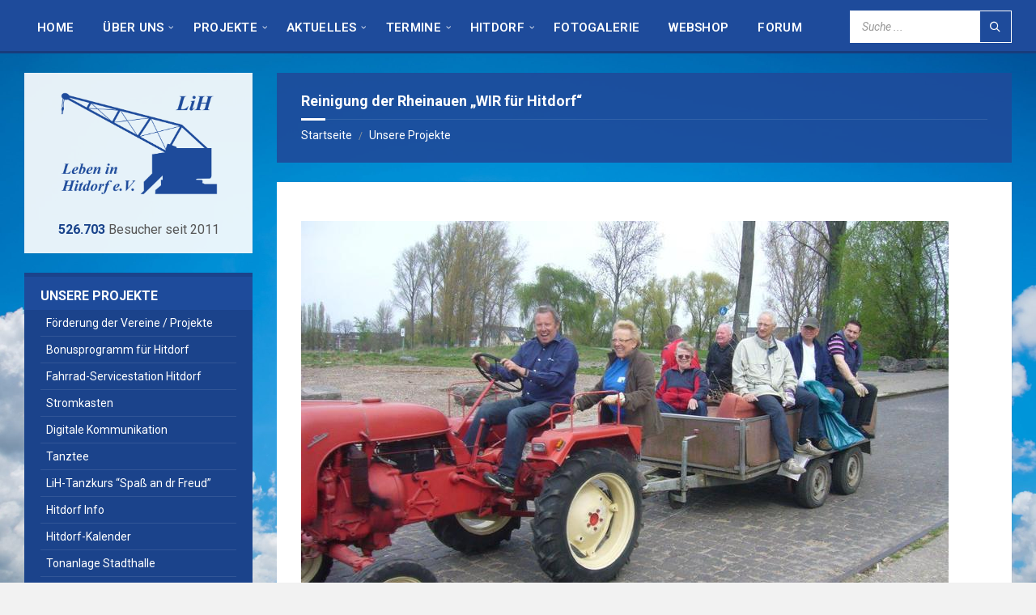

--- FILE ---
content_type: text/html; charset=UTF-8
request_url: https://leben-in-hitdorf.de/unsere-projekte/reinigung-der-rheinauen/
body_size: 23017
content:
<!DOCTYPE html>
<html lang="de" id="html">
<head>
    <meta http-equiv="Content-Type" content="text/html; charset=UTF-8">
    <meta name="viewport" content="width=device-width, initial-scale=1.0">
    <link rel="pingback" href="https://leben-in-hitdorf.de/xmlrpc.php">
    
	<!-- This site is optimized with the Yoast SEO plugin v15.6.2 - https://yoast.com/wordpress/plugins/seo/ -->
	<title>Reinigung der Rheinauen „WIR für Hitdorf“ &ndash; Leben in Hitdorf e.V.</title>
	<meta name="robots" content="index, follow, max-snippet:-1, max-image-preview:large, max-video-preview:-1" />
	<link rel="canonical" href="https://leben-in-hitdorf.de/unsere-projekte/reinigung-der-rheinauen/" />
	<meta property="og:locale" content="de_DE" />
	<meta property="og:type" content="article" />
	<meta property="og:title" content="Reinigung der Rheinauen „WIR für Hitdorf“ &ndash; Leben in Hitdorf e.V." />
	<meta property="og:description" content="Gemäß unserer Satzung kümmert sich der LiH ein bis zweimal im Jahr um die Pflege der Rheinauen. Nicht nur Vereinsmitglieder machen da mit, nicht nur Hitdorfer, sondern auch Menschen die ansonsten hierher kommen, um sich an der wunderschönen Landschaft zu erfreuen. Zu den Impressionen WIR für LEV" />
	<meta property="og:url" content="https://leben-in-hitdorf.de/unsere-projekte/reinigung-der-rheinauen/" />
	<meta property="og:site_name" content="Leben in Hitdorf e.V." />
	<meta property="article:modified_time" content="2023-03-09T10:03:32+00:00" />
	<meta property="og:image" content="https://leben-in-hitdorf.de/wp-content/uploads/cache_2482048041.jpg" />
	<meta name="twitter:card" content="summary_large_image" />
	<script type="application/ld+json" class="yoast-schema-graph">{"@context":"https://schema.org","@graph":[{"@type":"Organization","@id":"https://leben-in-hitdorf.de/#organization","name":"Leben in Hitdorf e.V,","url":"https://leben-in-hitdorf.de/","sameAs":[],"logo":{"@type":"ImageObject","@id":"https://leben-in-hitdorf.de/#logo","inLanguage":"de","url":"","caption":"Leben in Hitdorf e.V,"},"image":{"@id":"https://leben-in-hitdorf.de/#logo"}},{"@type":"WebSite","@id":"https://leben-in-hitdorf.de/#website","url":"https://leben-in-hitdorf.de/","name":"Leben in Hitdorf e.V.","description":"F\u00fcr den guten Zweck","publisher":{"@id":"https://leben-in-hitdorf.de/#organization"},"potentialAction":[{"@type":"SearchAction","target":"https://leben-in-hitdorf.de/?s={search_term_string}","query-input":"required name=search_term_string"}],"inLanguage":"de"},{"@type":"ImageObject","@id":"https://leben-in-hitdorf.de/unsere-projekte/reinigung-der-rheinauen/#primaryimage","inLanguage":"de","url":"https://leben-in-hitdorf.de/wp-content/uploads/cache_2482048041.jpg","width":800,"height":533},{"@type":"WebPage","@id":"https://leben-in-hitdorf.de/unsere-projekte/reinigung-der-rheinauen/#webpage","url":"https://leben-in-hitdorf.de/unsere-projekte/reinigung-der-rheinauen/","name":"Reinigung der Rheinauen \u201eWIR f\u00fcr Hitdorf\u201c &ndash; Leben in Hitdorf e.V.","isPartOf":{"@id":"https://leben-in-hitdorf.de/#website"},"primaryImageOfPage":{"@id":"https://leben-in-hitdorf.de/unsere-projekte/reinigung-der-rheinauen/#primaryimage"},"datePublished":"2020-11-01T15:00:34+00:00","dateModified":"2023-03-09T10:03:32+00:00","inLanguage":"de","potentialAction":[{"@type":"ReadAction","target":["https://leben-in-hitdorf.de/unsere-projekte/reinigung-der-rheinauen/"]}]}]}</script>
	<!-- / Yoast SEO plugin. -->


<link rel='dns-prefetch' href='//fonts.googleapis.com' />
<link rel='dns-prefetch' href='//use.fontawesome.com' />
<link rel='dns-prefetch' href='//s.w.org' />
<link rel="alternate" type="application/rss+xml" title="Leben in Hitdorf e.V. &raquo; Feed" href="https://leben-in-hitdorf.de/feed/" />
<link rel="alternate" type="application/rss+xml" title="Leben in Hitdorf e.V. &raquo; Kommentar-Feed" href="https://leben-in-hitdorf.de/comments/feed/" />
		<script type="text/javascript">
			window._wpemojiSettings = {"baseUrl":"https:\/\/s.w.org\/images\/core\/emoji\/13.0.1\/72x72\/","ext":".png","svgUrl":"https:\/\/s.w.org\/images\/core\/emoji\/13.0.1\/svg\/","svgExt":".svg","source":{"concatemoji":"https:\/\/leben-in-hitdorf.de\/wp-includes\/js\/wp-emoji-release.min.js?ver=5.6.16"}};
			!function(e,a,t){var n,r,o,i=a.createElement("canvas"),p=i.getContext&&i.getContext("2d");function s(e,t){var a=String.fromCharCode;p.clearRect(0,0,i.width,i.height),p.fillText(a.apply(this,e),0,0);e=i.toDataURL();return p.clearRect(0,0,i.width,i.height),p.fillText(a.apply(this,t),0,0),e===i.toDataURL()}function c(e){var t=a.createElement("script");t.src=e,t.defer=t.type="text/javascript",a.getElementsByTagName("head")[0].appendChild(t)}for(o=Array("flag","emoji"),t.supports={everything:!0,everythingExceptFlag:!0},r=0;r<o.length;r++)t.supports[o[r]]=function(e){if(!p||!p.fillText)return!1;switch(p.textBaseline="top",p.font="600 32px Arial",e){case"flag":return s([127987,65039,8205,9895,65039],[127987,65039,8203,9895,65039])?!1:!s([55356,56826,55356,56819],[55356,56826,8203,55356,56819])&&!s([55356,57332,56128,56423,56128,56418,56128,56421,56128,56430,56128,56423,56128,56447],[55356,57332,8203,56128,56423,8203,56128,56418,8203,56128,56421,8203,56128,56430,8203,56128,56423,8203,56128,56447]);case"emoji":return!s([55357,56424,8205,55356,57212],[55357,56424,8203,55356,57212])}return!1}(o[r]),t.supports.everything=t.supports.everything&&t.supports[o[r]],"flag"!==o[r]&&(t.supports.everythingExceptFlag=t.supports.everythingExceptFlag&&t.supports[o[r]]);t.supports.everythingExceptFlag=t.supports.everythingExceptFlag&&!t.supports.flag,t.DOMReady=!1,t.readyCallback=function(){t.DOMReady=!0},t.supports.everything||(n=function(){t.readyCallback()},a.addEventListener?(a.addEventListener("DOMContentLoaded",n,!1),e.addEventListener("load",n,!1)):(e.attachEvent("onload",n),a.attachEvent("onreadystatechange",function(){"complete"===a.readyState&&t.readyCallback()})),(n=t.source||{}).concatemoji?c(n.concatemoji):n.wpemoji&&n.twemoji&&(c(n.twemoji),c(n.wpemoji)))}(window,document,window._wpemojiSettings);
		</script>
		<style type="text/css">
img.wp-smiley,
img.emoji {
	display: inline !important;
	border: none !important;
	box-shadow: none !important;
	height: 1em !important;
	width: 1em !important;
	margin: 0 .07em !important;
	vertical-align: -0.1em !important;
	background: none !important;
	padding: 0 !important;
}
</style>
	<link rel='stylesheet' id='berocket_mm_quantity_style-css'  href='https://leben-in-hitdorf.de/wp-content/plugins/minmax-quantity-for-woocommerce/css/shop.css?ver=1.3.8.3' type='text/css' media='all' />
<link rel='stylesheet' id='wp-block-library-css'  href='https://leben-in-hitdorf.de/wp-includes/css/dist/block-library/style.min.css?ver=5.6.16' type='text/css' media='all' />
<link rel='stylesheet' id='wc-block-vendors-style-css'  href='https://leben-in-hitdorf.de/wp-content/plugins/woocommerce/packages/woocommerce-blocks/build/vendors-style.css?ver=4.0.0' type='text/css' media='all' />
<link rel='stylesheet' id='wc-block-style-css'  href='https://leben-in-hitdorf.de/wp-content/plugins/woocommerce/packages/woocommerce-blocks/build/style.css?ver=4.0.0' type='text/css' media='all' />
<link rel='stylesheet' id='arve-main-css'  href='https://leben-in-hitdorf.de/wp-content/plugins/advanced-responsive-video-embedder/build/main.css?ver=77ca5b902055864e578f24f40dc4c038' type='text/css' media='all' />
<link rel='stylesheet' id='url-shortify-css'  href='https://leben-in-hitdorf.de/wp-content/plugins/url-shortify/lite/dist/styles/url-shortify.css?ver=1.5.1' type='text/css' media='all' />
<link rel='stylesheet' id='jquery-dropdown-cart-css'  href='https://leben-in-hitdorf.de/wp-content/plugins/woocommerce-dropdown-cart/css/style.min.css?ver=5.6.16' type='text/css' media='all' />
<link rel='stylesheet' id='woocommerce-packing-slips-css'  href='https://leben-in-hitdorf.de/wp-content/plugins/woocommerce-packing-slips/public/css/woocommerce-packing-slips-public.css?ver=1.2.3' type='text/css' media='all' />
<link rel='stylesheet' id='woocommerce-pdf-invoices-css'  href='https://leben-in-hitdorf.de/wp-content/plugins/woocommerce-ultimate-pdf-invoices/public/css/woocommerce-pdf-invoices-public.css?ver=1.3.13' type='text/css' media='all' />
<link rel='stylesheet' id='woocommerce-layout-css'  href='https://leben-in-hitdorf.de/wp-content/plugins/woocommerce/assets/css/woocommerce-layout.css?ver=4.9.0' type='text/css' media='all' />
<style id='woocommerce-layout-inline-css' type='text/css'>

	.infinite-scroll .woocommerce-pagination {
		display: none;
	}
</style>
<link rel='stylesheet' id='woocommerce-smallscreen-css'  href='https://leben-in-hitdorf.de/wp-content/plugins/woocommerce/assets/css/woocommerce-smallscreen.css?ver=4.9.0' type='text/css' media='only screen and (max-width: 768px)' />
<link rel='stylesheet' id='woocommerce-general-css'  href='https://leben-in-hitdorf.de/wp-content/plugins/woocommerce/assets/css/woocommerce.css?ver=4.9.0' type='text/css' media='all' />
<style id='woocommerce-inline-inline-css' type='text/css'>
.woocommerce form .form-row .required { visibility: visible; }
</style>
<link rel='stylesheet' id='xoo-wsc-fonts-css'  href='https://leben-in-hitdorf.de/wp-content/plugins/side-cart-woocommerce/assets/css/xoo-wsc-fonts.css?ver=2.1' type='text/css' media='all' />
<link rel='stylesheet' id='xoo-wsc-style-css'  href='https://leben-in-hitdorf.de/wp-content/plugins/side-cart-woocommerce/assets/css/xoo-wsc-style.css?ver=2.1' type='text/css' media='all' />
<style id='xoo-wsc-style-inline-css' type='text/css'>

.xoo-wsc-sp-left-col img{
	max-width: 80px;
}

.xoo-wsc-sp-right-col{
	font-size: 14px;
}

.xoo-wsc-sp-container{
	background-color: #eee;
}


 

.xoo-wsc-footer{
	background-color: #ffffff;
	color: #000000;
	padding: 10px 20px;
}

.xoo-wsc-footer, .xoo-wsc-footer a, .xoo-wsc-footer .amount{
	font-size: 18px;
}

.xoo-wsc-ft-buttons-cont{
	grid-template-columns: auto;
}

.xoo-wsc-basket{
	top: 125px;
	right: 0px;
	background-color: #ffffff;
	color: #000000;
	box-shadow: 0 1px 4px 0;
}

.xoo-wsc-items-count{
	top: -15px;
	left: -15px;
}

.xoo-wsc-items-count, .xoo-wsc-sc-count{
	background-color: #000000;
	color: #ffffff;
}

.xoo-wsc-container, .xoo-wsc-slider{
	max-width: 320px;
	right: -320px;
	top: 0;bottom: 0;
	top: 0;
	font-family: }


.xoo-wsc-cart-active .xoo-wsc-container, .xoo-wsc-slider-active .xoo-wsc-slider{
	right: 0;
}

.xoo-wsc-cart-active .xoo-wsc-basket{
	right: 320px;
}

.xoo-wsc-slider{
	right: -320px;
}

span.xoo-wsch-close {
    font-size: 16px;
    right: 10px;
}

.xoo-wsch-top{
	justify-content: center;
}

.xoo-wsch-text{
	font-size: 20px;
}

.xoo-wsc-header{
	color: #000000;
	background-color: #ffffff;
}

.xoo-wsc-sb-bar > span{
	background-color: #1e73be;
}

.xoo-wsc-body{
	background-color: #ffffff;
}

.xoo-wsc-body, .xoo-wsc-body span.amount, .xoo-wsc-body a{
	font-size: 16px;
	color: #000000;
}

.xoo-wsc-product{
	padding: 20px 15px;
}

.xoo-wsc-img-col{
	width: 30%;
}
.xoo-wsc-sum-col{
	width: 70%;
}

.xoo-wsc-sum-col{
	justify-content: center;
}

/***** Quantity *****/

.xoo-wsc-qty-box{
	max-width: 75px;
}

.xoo-wsc-qty-box.xoo-wsc-qtb-square{
	border-color: #000000;
}

input[type="number"].xoo-wsc-qty{
	border-color: #000000;
	background-color: #ffffff;
	color: #000000;
	height: 28px;
	line-height: 28px;
}

input[type="number"].xoo-wsc-qty, .xoo-wsc-qtb-square{
	border-width: 1px;
	border-style: solid;
}
.xoo-wsc-chng{
	background-color: #ffffff;
	color: #000000;
}
</style>
<link rel='stylesheet' id='wpforo-widgets-css'  href='https://leben-in-hitdorf.de/wp-content/plugins/wpforo/themes/2022/widgets.css?ver=2.1.6' type='text/css' media='all' />
<link rel='stylesheet' id='lsvr-townpress-main-style-css'  href='https://leben-in-hitdorf.de/wp-content/themes/townpress/style.css?ver=3.1.3' type='text/css' media='all' />
<link rel='stylesheet' id='lsvr-townpress-general-style-css'  href='https://leben-in-hitdorf.de/wp-content/themes/townpress/assets/css/general.css?ver=3.1.3' type='text/css' media='all' />
<style id='lsvr-townpress-general-style-inline-css' type='text/css'>
body, input, textarea, select, button, #cancel-comment-reply-link, .lsvr_listing-map__infobox { font-family: 'Roboto', Arial, sans-serif; }
html, body { font-size: 16px; }
.header-logo { max-width: 180px; } .header-logo--front { max-width: 180px; } @media ( max-width: 991px ) { .header-logo { max-width: 140px; } }
</style>
<link rel='stylesheet' id='lsvr-townpress-child-style-css'  href='https://leben-in-hitdorf.de/wp-content/themes/townpress-child/style.css?ver=3.1.0' type='text/css' media='all' />
<link rel='stylesheet' id='lsvr-townpress-google-fonts-css'  href='//fonts.googleapis.com/css?family=Roboto%3A400%2C400italic%2C600%2C600italic%2C700%2C700italic&#038;ver=5.6.16' type='text/css' media='all' />
<link rel='stylesheet' id='lsvr-townpress-color-scheme-css'  href='https://leben-in-hitdorf.de/wp-content/themes/townpress/assets/css/skins/default.css?ver=3.1.3' type='text/css' media='all' />
<style id='lsvr-townpress-color-scheme-inline-css' type='text/css'>
body { color: #565656; }a { color: #3a6ac1; }abbr { border-color: #565656; }button { color: #565656; }input, select, textarea { color: #565656; }.c-button { border-color: #1e4b9b; background-color: #1e4b9b; }.c-button--outline { color: #1e4b9b; }.c-search-form__button { background-color: #1e4b9b; }.header-navbar { background-color: #1e4b9b; }.header-menu__item--dropdown .header-menu__item .header-menu__item-link { color: #1e4b9b; }.header-map__close { background-color: #1e4b9b; }.header-map-toggle__ico { color: #1e4b9b; }.header-map-toggle--active { background-color: #1e4b9b; }.header-languages__item-link { #565656; }.header-languages__item--active .header-languages__item-link { background-color: #1e4b9b; }.header-login__link { color: #565656; }.header-login__ico { color: #1e4b9b; }.header-login__link--logout { background-color: #1e4b9b; }.header-toolbar-toggle__menu-button { color: #565656; }.header-toolbar-toggle__menu-button--active { background-color: #1e4b9b; }.header-mobile-menu { background-color: #1e4b9b; }.post-password-form input[type="submit"] { background-color: #1e4b9b; }.post-comments__list a.comment-edit-link { color: #1e4b9b; }.comment-form .submit { background-color: #1e4b9b; }.post-pagination__item-link,.post-pagination__number-link { color: #1e4b9b; }.post-pagination__number--active .post-pagination__number-link { background-color: #1e4b9b; }.post-pagination__number-link:hover { color: #1e4b9b; }.navigation.pagination a { color: #1e4b9b; }.navigation.pagination .page-numbers.current { background-color: #1e4b9b; }.navigation.pagination .page-numbers:not( .next ):not( .prev ):not( .dots ):not( .current ):hover { color: #1e4b9b; }.lsvr_listing-map__marker-inner { background-color: #1e4b9b; border-color: #1e4b9b; }.lsvr_listing-map__marker-inner:before { border-top-color: #1e4b9b; }.lsvr_listing-map__infobox-more-link { background-color: #1e4b9b; }.lsvr_listing-post-single .post__contact-item-icon { color: #1e4b9b; }.lsvr_listing-post-single .post__social-link:hover { background-color: #1e4b9b; }.lsvr_event-post-single .post__info-item-icon { color: #1e4b9b; }.lsvr_document-post-archive--default .post__title-link { color: #1e4b9b; }.lsvr_document-post-archive--categorized-attachments .post-tree__item-toggle { color: #1e4b9b; }.lsvr_document-post-archive--categorized-attachments .post-tree__item-icon--folder { color: #1e4b9b; }.lsvr_person-post-page .post__contact-item-icon { color: #1e4b9b; }.lsvr_person-post-page .post__social-link:hover { background-color: #1e4b9b; }.widget__title-icon { color: #1e4b9b; }.lsvr-townpress-menu-widget__nav { background-color: #1e4b9b; }.lsvr_event-list-widget__item-date-month { background-color: #1e4b9b; }.lsvr_event-filter-widget__option--datepicker:after { color: #1e4b9b; }.lsvr_event-filter-widget__submit-button { background-color: #1e4b9b; }.lsvr_person-list-widget__item-title-link { color: #1e4b9b; }.lsvr_person-list-widget__item-social-link:hover { background-color: #1e4b9b; }.lsvr_person-featured-widget__title-link { color: #1e4b9b; }.lsvr_person-featured-widget__social-link:hover { background-color: #1e4b9b; }.widget_display_search .button { background-color: #1e4b9b; }.footer-widgets .widget__title-icon { color: #1e4b9b; }.lsvr_person-list-widget__item-social-link { background-color: #1e4b9b; }.lsvr_person-featured-widget__social-link { background-color: #1e4b9b; }.footer-social__link { background-color: #1e4b9b; }.lsvr-townpress-posts__title-icon { color: #1e4b9b; }.lsvr-townpress-post-slider__indicator-inner { background-color: #1e4b9b; }.lsvr-townpress-sitemap__title-icon { color: #1e4b9b; }.lsvr-button { border-color: #1e4b9b; background-color: #1e4b9b; }.lsvr-counter__number { color: #1e4b9b; }.lsvr-cta__button-link { border-color: #1e4b9b; background-color: #1e4b9b; }.lsvr-feature__icon { color: #1e4b9b; }.lsvr-progress-bar__bar-inner { background-color: #1e4b9b; }.lsvr-pricing-table__title { background-color: #1e4b9b; }.lsvr-pricing-table__price-value { color: #1e4b9b; }.lsvr-pricing-table__button-link { border-color: #1e4b9b; background-color: #1e4b9b; }.bbp-submit-wrapper button { border-color: #1e4b9b; background-color: #1e4b9b; }#bbpress-forums .bbp-reply-content #subscription-toggle a { color: #1e4b9b; }#bbpress-forums .bbp-pagination-links .page-numbers.current { background-color: #1e4b9b; }#bbpress-forums #bbp-your-profile fieldset input,#bbpress-forums #bbp-your-profile fieldset textarea { color: #565656; }#bbpress-forums #bbp-your-profile #bbp_user_edit_submit { border-color: #1e4b9b; background-color: #1e4b9b; }.lsvr-datepicker .ui-datepicker-prev,.lsvr-datepicker .ui-datepicker-next { color: #1e4b9b; }.lsvr-datepicker th { color: #1e4b9b; }.lsvr-datepicker td a { color: #565656; }.lsvr-datepicker .ui-state-active { color: #1e4b9b; }.back-to-top__link { background-color: #1e4b9b; }
</style>
<link rel='stylesheet' id='font-awesome-official-css'  href='https://use.fontawesome.com/releases/v5.12.0/css/all.css' type='text/css' media='all' integrity="sha384-REHJTs1r2ErKBuJB0fCK99gCYsVjwxHrSU0N7I1zl9vZbggVJXRMsv/sLlOAGb4M" crossorigin="anonymous" />
<link rel='stylesheet' id='wpfucf-frontend-css-css'  href='https://leben-in-hitdorf.de/wp-content/plugins/wpforo-user-custom-fields/assets/css/frontend.css?ver=5.6.16' type='text/css' media='all' />
<link rel='stylesheet' id='woocommerce-gzd-layout-css'  href='https://leben-in-hitdorf.de/wp-content/plugins/woocommerce-germanized/assets/css/layout.min.css?ver=3.3.4' type='text/css' media='all' />
<style id='woocommerce-gzd-layout-inline-css' type='text/css'>
.woocommerce-checkout .shop_table { background-color: #eeeeee; } p.woocommerce-shipping-destination { display: none; }
</style>
<link rel='stylesheet' id='wpforo-dynamic-style-css'  href='https://leben-in-hitdorf.de/wp-content/uploads/wpforo/assets/colors.css?ver=2.1.6.e63dd343d5124901771a07a508de929a' type='text/css' media='all' />
<link rel='stylesheet' id='font-awesome-official-v4shim-css'  href='https://use.fontawesome.com/releases/v5.12.0/css/v4-shims.css' type='text/css' media='all' integrity="sha384-AL44/7DEVqkvY9j8IjGLGZgFmHAjuHa+2RIWKxDliMNIfSs9g14/BRpYwHrWQgz6" crossorigin="anonymous" />
<style id='font-awesome-official-v4shim-inline-css' type='text/css'>
@font-face {
font-family: "FontAwesome";
src: url("https://use.fontawesome.com/releases/v5.12.0/webfonts/fa-brands-400.eot"),
		url("https://use.fontawesome.com/releases/v5.12.0/webfonts/fa-brands-400.eot?#iefix") format("embedded-opentype"),
		url("https://use.fontawesome.com/releases/v5.12.0/webfonts/fa-brands-400.woff2") format("woff2"),
		url("https://use.fontawesome.com/releases/v5.12.0/webfonts/fa-brands-400.woff") format("woff"),
		url("https://use.fontawesome.com/releases/v5.12.0/webfonts/fa-brands-400.ttf") format("truetype"),
		url("https://use.fontawesome.com/releases/v5.12.0/webfonts/fa-brands-400.svg#fontawesome") format("svg");
}

@font-face {
font-family: "FontAwesome";
src: url("https://use.fontawesome.com/releases/v5.12.0/webfonts/fa-solid-900.eot"),
		url("https://use.fontawesome.com/releases/v5.12.0/webfonts/fa-solid-900.eot?#iefix") format("embedded-opentype"),
		url("https://use.fontawesome.com/releases/v5.12.0/webfonts/fa-solid-900.woff2") format("woff2"),
		url("https://use.fontawesome.com/releases/v5.12.0/webfonts/fa-solid-900.woff") format("woff"),
		url("https://use.fontawesome.com/releases/v5.12.0/webfonts/fa-solid-900.ttf") format("truetype"),
		url("https://use.fontawesome.com/releases/v5.12.0/webfonts/fa-solid-900.svg#fontawesome") format("svg");
}

@font-face {
font-family: "FontAwesome";
src: url("https://use.fontawesome.com/releases/v5.12.0/webfonts/fa-regular-400.eot"),
		url("https://use.fontawesome.com/releases/v5.12.0/webfonts/fa-regular-400.eot?#iefix") format("embedded-opentype"),
		url("https://use.fontawesome.com/releases/v5.12.0/webfonts/fa-regular-400.woff2") format("woff2"),
		url("https://use.fontawesome.com/releases/v5.12.0/webfonts/fa-regular-400.woff") format("woff"),
		url("https://use.fontawesome.com/releases/v5.12.0/webfonts/fa-regular-400.ttf") format("truetype"),
		url("https://use.fontawesome.com/releases/v5.12.0/webfonts/fa-regular-400.svg#fontawesome") format("svg");
unicode-range: U+F004-F005,U+F007,U+F017,U+F022,U+F024,U+F02E,U+F03E,U+F044,U+F057-F059,U+F06E,U+F070,U+F075,U+F07B-F07C,U+F080,U+F086,U+F089,U+F094,U+F09D,U+F0A0,U+F0A4-F0A7,U+F0C5,U+F0C7-F0C8,U+F0E0,U+F0EB,U+F0F3,U+F0F8,U+F0FE,U+F111,U+F118-F11A,U+F11C,U+F133,U+F144,U+F146,U+F14A,U+F14D-F14E,U+F150-F152,U+F15B-F15C,U+F164-F165,U+F185-F186,U+F191-F192,U+F1AD,U+F1C1-F1C9,U+F1CD,U+F1D8,U+F1E3,U+F1EA,U+F1F6,U+F1F9,U+F20A,U+F247-F249,U+F24D,U+F254-F25B,U+F25D,U+F267,U+F271-F274,U+F279,U+F28B,U+F28D,U+F2B5-F2B6,U+F2B9,U+F2BB,U+F2BD,U+F2C1-F2C2,U+F2D0,U+F2D2,U+F2DC,U+F2ED,U+F328,U+F358-F35B,U+F3A5,U+F3D1,U+F410,U+F4AD;
}
</style>
<link rel='stylesheet' id='adswscCSS-css'  href='https://leben-in-hitdorf.de/wp-content/plugins/ads-wp-site-count/css/styles.css?ver=5.6.16' type='text/css' media='all' />
<script type='text/javascript' src='https://leben-in-hitdorf.de/wp-includes/js/jquery/jquery.min.js?ver=3.5.1' id='jquery-core-js'></script>
<script type='text/javascript' src='https://leben-in-hitdorf.de/wp-includes/js/jquery/jquery-migrate.min.js?ver=3.3.2' id='jquery-migrate-js'></script>
<script type='text/javascript' src='https://leben-in-hitdorf.de/wp-content/plugins/lsvr-events/assets/js/lsvr-events.min.js?ver=1.6.1' id='lsvr-events-scripts-js'></script>
<script type='text/javascript' id='lsvr-townpress-toolkit-weather-widget-js-extra'>
/* <![CDATA[ */
var lsvr_townpress_toolkit_ajax_weather_widget_var = {"url":"https:\/\/leben-in-hitdorf.de\/wp-admin\/admin-ajax.php","nonce":"90a2b3ec0a"};
/* ]]> */
</script>
<script type='text/javascript' src='https://leben-in-hitdorf.de/wp-content/plugins/lsvr-townpress-toolkit/assets/js/lsvr-townpress-toolkit-weather-widget.min.js?ver=1.4.3' id='lsvr-townpress-toolkit-weather-widget-js'></script>
<script type='text/javascript' src='https://leben-in-hitdorf.de/wp-content/plugins/minmax-quantity-for-woocommerce/js/frontend.js?ver=5.6.16' id='berocket-front-cart-js-js'></script>
<script type='text/javascript' id='url-shortify-js-extra'>
/* <![CDATA[ */
var usParams = {"ajaxurl":"https:\/\/leben-in-hitdorf.de\/wp-admin\/admin-ajax.php"};
/* ]]> */
</script>
<script type='text/javascript' src='https://leben-in-hitdorf.de/wp-content/plugins/url-shortify/lite/dist/scripts/url-shortify.js?ver=1.5.1' id='url-shortify-js'></script>
<script type='text/javascript' src='https://leben-in-hitdorf.de/wp-content/plugins/woocommerce-dropdown-cart/js/main.min.js?ver=5.6.16' id='jquery-dropdown-cart-js'></script>
<script type='text/javascript' id='wpfucf-frontend-js-js-extra'>
/* <![CDATA[ */
var wpfucfVars = {"msgInvalidMinLength":"Minimum length is","msgInvalidMaxLength":"Maximum length is","msgRequiredCheckboxes":"Required"};
/* ]]> */
</script>
<script type='text/javascript' src='https://leben-in-hitdorf.de/wp-content/plugins/wpforo-user-custom-fields/assets/js/frontend.js?ver=5.6.16' id='wpfucf-frontend-js-js'></script>
<link rel="https://api.w.org/" href="https://leben-in-hitdorf.de/wp-json/" /><link rel="alternate" type="application/json" href="https://leben-in-hitdorf.de/wp-json/wp/v2/pages/1872" /><link rel="EditURI" type="application/rsd+xml" title="RSD" href="https://leben-in-hitdorf.de/xmlrpc.php?rsd" />
<link rel="wlwmanifest" type="application/wlwmanifest+xml" href="https://leben-in-hitdorf.de/wp-includes/wlwmanifest.xml" /> 
<meta name="generator" content="WordPress 5.6.16" />
<meta name="generator" content="WooCommerce 4.9.0" />
<link rel='shortlink' href='https://leben-in-hitdorf.de/?p=1872' />
<link rel="alternate" type="application/json+oembed" href="https://leben-in-hitdorf.de/wp-json/oembed/1.0/embed?url=https%3A%2F%2Fleben-in-hitdorf.de%2Funsere-projekte%2Freinigung-der-rheinauen%2F" />
<link rel="alternate" type="text/xml+oembed" href="https://leben-in-hitdorf.de/wp-json/oembed/1.0/embed?url=https%3A%2F%2Fleben-in-hitdorf.de%2Funsere-projekte%2Freinigung-der-rheinauen%2F&#038;format=xml" />
<meta name="framework" content="Redux 4.1.24" />
<style type="text/css" media="all">

</style>
<style></style>	<noscript><style>.woocommerce-product-gallery{ opacity: 1 !important; }</style></noscript>
	<link rel="icon" href="https://leben-in-hitdorf.de/wp-content/uploads/lih-favicon-100x100.png" sizes="32x32" />
<link rel="icon" href="https://leben-in-hitdorf.de/wp-content/uploads/lih-favicon-300x300.png" sizes="192x192" />
<link rel="apple-touch-icon" href="https://leben-in-hitdorf.de/wp-content/uploads/lih-favicon-300x300.png" />
<meta name="msapplication-TileImage" content="https://leben-in-hitdorf.de/wp-content/uploads/lih-favicon-300x300.png" />
		<style type="text/css" id="wp-custom-css">
			.main__header {
	background-color: rgb(30, 75, 155);
	background-color: rgba(30, 75, 155, 0.9);
}

.header-navbar {
    background-color: #1e4b9b;
}

h4 {
    margin-bottom: 5px;
}

.lsvr-townpress-menu-widget__submenu {
	display: block;
}

.lsvr-townpress-posts__item--featured:first-child {
    margin-bottom: 40px;
}

.lsvr-townpress-posts__post-thumbnail {
    margin: 0 -30px 12px -30px;
    border-top: 20px solid #1e4b9b;
}

@media (max-width: 991px) {
.columns__sidebar .widget {
    max-width: unset;
}
}

.lsvr_event-list-widget__item-date-day {
    background-color: #dadada;
}

.widget__content input{
    background-color: #e8e8e8;
}

.wp-block-columns {
    margin-bottom: 0;
}

/* Logo im Widget */

#logo-lih {
	width: 90%;
	max-width:200px; 
	margin: 0 auto 30px;
	display: block;
}

@media (max-width: 991px) {
.widget_text #logo-lih {
	display: none;
}
}


/* Besucherzähler */

#adswsc_block, #adswsc_countertext {
	/*background: #fff;
	color: #19438b;
	border: 3px solid #19438b;
	padding: 5px 20px;
	font-size: 24px;
	letter-spacing: 10px*/
	font-size: 16px;
	font-weight: normal;
}

#adswsc_countertext {
	color: #19438b;
	font-weight: 700;
}


#text-3 .widget__inner, #text-5  .widget__inner{
	padding-bottom: 30px;
}

#text-6 .widget__title {
    margin-bottom: 7px;
}

/* Neuste Beiträge Widget: Datum in neuer Zeile */

.post-date {
	display: block;
}

/* Trennstrich mit größerem Abstand oben und unten */ 
hr.wp-block-separator.is-style-wide {
    margin: 30px 0;
}

/* Startseite - Boxen mit Text und Button */

.lsvr-cta--has-button .lsvr-cta__inner {
    padding-right: 150px;
}

@media screen and (max-width:1000px) {
	.lsvr-cta--has-button .lsvr-cta__inner 		{
    padding-right: 0;
	}
	
	.lsvr-cta__button {
    position: unset; 
    top: auto; 
    right: auto;
    margin: 15px 0 0 0;
	}
}

/* Headerbild höher */

.header-background {
	/*height: 660px;*/
	height: 100%;
	/*top: -70px;*/
}

.widget__inner {
	background: rgba(255, 255, 255, 0.9);
}

img.header-logo__image {
    padding: 0 30px;
}


/* Wetter Widget */

#wcom-87ab9899daf430edc99e2b7b2f42e10f {
	background: rgba(255, 255, 255, 0.9) !important;
	padding: 20px!important;
}


/* Text kleiner mobil */

@media screen and (max-width:1290px) {
	.main__title {
		font-size: 18px;
	}
	
	.header-background {
		top: -20px;
	}
	
	img.header-logo__image {
    padding: 0;
	}
}

/* mobiles Menü */

.header-toolbar-toggle__menu-button {
	background-color: #1e4b9b;
	color: #fff;
}

/* Formulare */

div.wpforms-container-full .wpforms-form input.wpforms-field-medium, div.wpforms-container-full .wpforms-form select.wpforms-field-medium, div.wpforms-container-full .wpforms-form .wpforms-field-row.wpforms-field-medium {
    max-width: unset;
}

/* Button in Text-Widgets */
a.button-widget {
    background: #1e4b9b;
    color: #fff;
    padding: 10px 15px;
    border-radius: 5px;
}

/* --- Responsive Spalten --- */

@media screen and (max-width: 1000px) {
  .wp-block-column:not(:last-child), .wp-block-column:not(:first-child), .wp-block-column:nth-child(2n), .wp-block-column {
    flex: 0 0 100% !important;
		margin: 0;
}
	
.wp-block-columns {
    display: flex;
    margin-bottom: 28px;
    flex-wrap: wrap;
}
}

@media (min-width: 1001px) {
.wp-block-columns {
    flex-wrap: nowrap;
}
}


/* Forum */

#af-wrapper .post-author-block-name .mention-nice-name {
	display: none;
}

.asgarosforum-widget .widget-content {
    font-size: 14px;
		line-height: normal;
}

.asgarosforum-widget .widget-content .post-link {
	font-weight: 700;
}

.asgarosforum-widget .highlight-admin, .asgarosforum-widget .highlight-admin a, #af-wrapper .highlight-admin, #af-wrapper .highlight-admin a {
    color: #568fe6 !important;
}

#af-wrapper a, #af-wrapper .forum-post-menu a, #af-wrapper #bottom-navigation {
    font-weight: 700;
}

#af-wrapper #forum-header {
    padding: 5px 5px;
}

.header-background__image--default {
    background-repeat: no-repeat;
    background-position: center 0;
    background-attachment: fixed;
    background-size: cover;
}

@media screen and (max-width: 1100px) {
	.header-menu__item-link--level-0 {
    padding: 10px 11px;
	}
	
	.header-menu__item--level-0.menu-item-has-children>.header-menu__item-link:after {
    right: 2px;
	}
}

/* Footer */

.footer-widgets {
	background: #1e4b9b;
	background: rgba(30, 75, 155, 0.9);
}

.footer-widgets .widget__title-icon {
    color: #fff;
}

.footer-widgets a {
	color: #fff;
}

.footer-social__link, .back-to-top__link {
    background-color: #14346c;
}

.footer-bottom__inner {
    position: relative;
    padding: 24px 0;
}

.footer-social i.footer-social__icon {
	line-height: 34px;
}

/* Bildergalerien */

.lsvr_gallery-post-page img.post__image {
    width: 100%;
}

/* 
.post-type-archive-lsvr_gallery .post-archive__grid {
    background: #fff;
    margin: 0;
    padding: 30px 20px;
}

.post-type-archive-lsvr_gallery .lsvr-grid__col {
    padding-left: 10px;
    padding-right: 10px;
}

.single-lsvr_gallery ul.post__image-list.lsvr-grid {
	background: #fff;
  margin: 0;
}

.single-lsvr_gallery .lsvr-grid__col {
    margin: 0;
    padding: 10px 10px 0;
}

.lsvr_gallery-post-archive--photogrid .post__inner {
    background-image: -webkit-gradient(linear, left top, left bottom, from(rgba(0,0,0,0)), to(rgba(0,0,0,0.2)));
    background-image: -webkit-linear-gradient(top, rgba(0,0,0,0), rgba(0,0,0,0.2));
    background-image: -moz-linear-gradient(top, rgba(0,0,0,0), rgba(0,0,0,0.2));
    background-image: -o-linear-gradient(top, rgba(0,0,0,0), rgba(0,0,0,0.2));
    background-image: linear-gradient(to bottom, rgba(0,0,0,0), rgba(0,0,0,0.2));
}
*/


/* Wetter Widget */
.widget_text .w300x250 {
    max-width: unset !important;
    width: auto !important;
	border-radius: 0 !important;
}


.lsvr-townpress-posts__post-thumbnail-link {
	height: 300px;
}


h2.post-archive__date {
    background: rgb(29, 75, 155);
	background: rgba(29, 75, 155, 0.9);
    color: #fff;
    padding: 20px 30px;
    font-size: 20px;
}

.header-menu__item--dropdown .header-menu__submenu--level-0, .header-menu__item--dropdown .header-menu__submenu--level-1 {
	width: 280px;
}

.header-menu__item--level-0:hover>.header-menu__item-link--level-0, .current-menu-ancestor .header-menu__item-link--level-0, .current-menu-item .header-menu__item-link--level-0 {
    background-color: rgba(0, 0, 0, 0.3);
}

li.post-pagination__item.post-pagination__number {
    background: #fff;
}

li.post-pagination__item.post-pagination__next, li.post-pagination__item.post-pagination__prev, li.post-pagination__item.post-pagination__dots {
    background: #fff;
		padding: 6px 12px;
}

.lsvr-townpress-posts__post-meta-categories, .post__terms.post__terms--category {
	display: none;
}

/* Elemente - Bild mit Text */

.has-medium-font-size, .has-normal-font-size, .has-regular-font-size {
    margin: 0px 0 15px !important;
}

.wp-block-media-text__content {
    padding-top: 20px !important;
}

/* Veranstaltungen */

.post__location-link {
	pointer-events: none;
	cursor: default;
	text-decoration: none;
	color: #565656;
}

/* Sponsoren */
.sponsoren-logos {
    border: 1px solid #e6e6e6;
}

/* Kontakte */
li.post__contact-item {
    line-height: 20px !important;
    padding-left: 25px;
}

.lsvr_person-post-page .post__contact-item-icon:before {
    font-size: 14px;
}

li.post__contact-item--phone a {
	pointer-events: none;
	cursor: default;
	text-decoration: none;
	color: #565656;
}


li.post__contact-item--phone i::before {
	margin-left: 2px;
}

.lsvr_person-post-page .post__contact-item-icon.fas.fa-mobile-alt::before {
	margin-left: 3px;
}

.lsvr_person_cat-unser-geschaeftsfuehrender-vorstand .c-content-box {
    min-height: 300px;
}


/* Bild mit Beschreibung im "not-boxen"-Template */
.page-template-not-boxed .wp-block-image img {
    margin-bottom: -10px !important;
}

.page-template-not-boxed figcaption {
    background: white;
    padding: 20px;
    margin: 0 !important;
}

/* Keine Karte in Events */
#lsvr_event-post-single__map-canvas {
    display: none;
}

/* Termine in der Suche */
.search-results-page__item h3 {
	font-weight: 100;
}

.search-results-page__item h3 a {
	font-weight: 700;
}

.search_event_ended, .search_event_ended a.search-results-page__item-title-link {
    font-weight: 100;
    font-style: italic;
}

/* Event mit Bild in der Sidebar */
.lsvr_event-featured-widget__thumb-link img {
	width: 100%;
}



.wp-block-file {
	line-height: 30px;
}

a.wp-block-file__button {
	background: #1e4b9b !important;
  color: #fff !important;
  padding: 10px 15px !important;
  border-radius: 5px !important;
  text-align: center !important;
}

.lsvr-townpress-posts .lsvr-townpress-posts__post-thumbnail-link {
	/*background-size: contain;*/
  background-repeat: no-repeat;
  background-color: #f3f3f3;
	background-position: center;
}
.single_add_to_cart_button{ 
background-color:#1e4b9b !important;
}
.single_add_to_cart_button:hover{ 
text-decoration:underline !important;
}
#place_order{
	background-color:#1e4b9b !important;
}
#place_order:hover{
text-decoration:underline !important;
}
.woocommerce ul.products li.product .button{
	background-color:#1e4b9b !important;
	color:white;
}
.woocommerce ul.products li.product .button:hover{
text-decoration:underline !important;
}
.woocommerce #respond input#submit.alt, .woocommerce a.button.alt, .woocommerce button.button.alt, .woocommerce input.button.alt{
	background-color:#1e4b9b !important;
}
.woocommerce #respond input#submit.alt:hover, .woocommerce a.button.alt:hover, .woocommerce button.button.alt:hover, .woocommerce input.button.alt:hover{
text-decoration:underline !important;
}
.button{
	background-color:#1e4b9b !important;
	color:white !important;
}
.xoo-wsc-basket{
	color:rgba(30, 75, 155, 0.9);
}
.xoo-wsc-items-count, .xoo-wsc-sc-count{
	background-color:rgba(30, 75, 155, 0.9);
}
.xoo-wsc-ft-buttons-cont a{
	padding: 10px
}		</style>
		</head>

<body class="page-template-default page page-id-1872 page-child parent-pageid-107 wp-custom-logo theme-townpress woocommerce-no-js wpf-default wpft- wpf-guest wpfu-group-4 wpf-theme-2022 wpf-is_standalone-0 wpf-boardid-0 is_wpforo_page-0 is_wpforo_url-0 is_wpforo_shortcode_page-0 lsvr-accessibility">

	
	<!-- WRAPPER : begin -->
	<div id="wrapper">

		
		
	<a href="#main" class="accessibility-link accessibility-link--skip-to-content screen-reader-text">Skip to content</a>

			<a href="#sidebar-left" class="accessibility-link accessibility-link--skip-to-left-sidebar screen-reader-text">Skip to left sidebar</a>
	
	
	<a href="#footer" class="accessibility-link accessibility-link--skip-to-footer screen-reader-text">Skip to footer</a>


		
		<!-- HEADER : begin -->
		<header id="header"  class="header--has-navbar">
			<div class="header__inner">

				<div class="header-navbar__placeholder"></div>
				
	<!-- HEADER NAVBAR : begin -->
	<div  class="header-navbar header-navbar--sticky">
		<div class="header-navbar__inner">

			<div class="lsvr-container">

				<!-- HEADER MENU : begin -->
				<nav class="header-menu"

											aria-label="Hauptmenü"
					>

				    <ul id="menu-hauptmenue" class="header-menu__list" role="menu">
            
        	<li id="header-menu__item-21"
                class="header-menu__item header-menu__item--level-0 menu-item menu-item-type-post_type menu-item-object-page menu-item-home header-menu__item--dropdown"
                role="presentation">

                <a href="https://leben-in-hitdorf.de/"
                    id="header-menu__item-link-21"
                	class="header-menu__item-link header-menu__item-link--level-0"
                    role="menuitem"

                    
                                    	>

                    HOME</a>

            
            </li>

            
            
        	<li id="header-menu__item-22"
                class="header-menu__item header-menu__item--level-0 menu-item menu-item-type-post_type menu-item-object-page menu-item-has-children header-menu__item--dropdown"
                role="presentation">

                <a href="https://leben-in-hitdorf.de/ueber-uns/"
                    id="header-menu__item-link-22"
                	class="header-menu__item-link header-menu__item-link--level-0"
                    role="menuitem"

                    
                        aria-owns="header-menu__submenu-22"
                        aria-controls="header-menu__submenu-22"
                        aria-haspopup="true"
                        aria-expanded="false"

                    
                                    	>

                    Über Uns</a>

            
        	<ul id="header-menu__submenu-22"
                class="header-menu__submenu sub-menu header-menu__submenu--level-0"
                aria-labelledby="header-menu__item-link-22"
                aria-expanded="false"
                role="menu">

            
            
        	<li id="header-menu__item-538"
                class="header-menu__item header-menu__item--level-1 menu-item menu-item-type-post_type menu-item-object-page"
                role="presentation">

                <a href="https://leben-in-hitdorf.de/ueber-uns/"
                    id="header-menu__item-link-538"
                	class="header-menu__item-link header-menu__item-link--level-1"
                    role="menuitem"

                    
                                    	>

                    Der Verein</a>

            
            </li>

            
            
        	<li id="header-menu__item-661"
                class="header-menu__item header-menu__item--level-1 menu-item menu-item-type-custom menu-item-object-custom"
                role="presentation">

                <a href="/vorstand"
                    id="header-menu__item-link-661"
                	class="header-menu__item-link header-menu__item-link--level-1"
                    role="menuitem"

                    
                                    	>

                    Der Vorstand</a>

            
            </li>

            
            
        	<li id="header-menu__item-567"
                class="header-menu__item header-menu__item--level-1 menu-item menu-item-type-post_type menu-item-object-page"
                role="presentation">

                <a href="https://leben-in-hitdorf.de/sponsoren/"
                    id="header-menu__item-link-567"
                	class="header-menu__item-link header-menu__item-link--level-1"
                    role="menuitem"

                    
                                    	>

                    Unsere Sponsoren</a>

            
            </li>

            
            
        	<li id="header-menu__item-408"
                class="header-menu__item header-menu__item--level-1 menu-item menu-item-type-post_type menu-item-object-page"
                role="presentation">

                <a href="https://leben-in-hitdorf.de/ueber-uns/mitglied-werden/"
                    id="header-menu__item-link-408"
                	class="header-menu__item-link header-menu__item-link--level-1"
                    role="menuitem"

                    
                                    	>

                    Mitglied werden</a>

            
            </li>

            
        	</ul>

            
            </li>

            
            
        	<li id="header-menu__item-120"
                class="header-menu__item header-menu__item--level-0 menu-item menu-item-type-post_type menu-item-object-page current-page-ancestor menu-item-has-children header-menu__item--dropdown"
                role="presentation">

                <a href="https://leben-in-hitdorf.de/unsere-projekte/"
                    id="header-menu__item-link-120"
                	class="header-menu__item-link header-menu__item-link--level-0"
                    role="menuitem"

                    
                        aria-owns="header-menu__submenu-120"
                        aria-controls="header-menu__submenu-120"
                        aria-haspopup="true"
                        aria-expanded="false"

                    
                                    	>

                    Projekte</a>

            
        	<ul id="header-menu__submenu-120"
                class="header-menu__submenu sub-menu header-menu__submenu--level-0"
                aria-labelledby="header-menu__item-link-120"
                aria-expanded="false"
                role="menu">

            
            
        	<li id="header-menu__item-4586"
                class="header-menu__item header-menu__item--level-1 menu-item menu-item-type-post_type menu-item-object-page current-page-ancestor"
                role="presentation">

                <a href="https://leben-in-hitdorf.de/unsere-projekte/"
                    id="header-menu__item-link-4586"
                	class="header-menu__item-link header-menu__item-link--level-1"
                    role="menuitem"

                    
                                    	>

                    Unsere Projekte</a>

            
            </li>

            
            
        	<li id="header-menu__item-4585"
                class="header-menu__item header-menu__item--level-1 menu-item menu-item-type-post_type menu-item-object-page"
                role="presentation">

                <a href="https://leben-in-hitdorf.de/unsere-projekte/foerderung-ortsansaessiger-vereine-projekte/"
                    id="header-menu__item-link-4585"
                	class="header-menu__item-link header-menu__item-link--level-1"
                    role="menuitem"

                    
                                    	>

                    Unsere Spenden</a>

            
            </li>

            
        	</ul>

            
            </li>

            
            
        	<li id="header-menu__item-367"
                class="header-menu__item header-menu__item--level-0 menu-item menu-item-type-post_type menu-item-object-page menu-item-has-children header-menu__item--dropdown"
                role="presentation">

                <a href="https://leben-in-hitdorf.de/aktuelles/"
                    id="header-menu__item-link-367"
                	class="header-menu__item-link header-menu__item-link--level-0"
                    role="menuitem"

                    
                        aria-owns="header-menu__submenu-367"
                        aria-controls="header-menu__submenu-367"
                        aria-haspopup="true"
                        aria-expanded="false"

                    
                                    	>

                    Aktuelles</a>

            
        	<ul id="header-menu__submenu-367"
                class="header-menu__submenu sub-menu header-menu__submenu--level-0"
                aria-labelledby="header-menu__item-link-367"
                aria-expanded="false"
                role="menu">

            
            
        	<li id="header-menu__item-5000"
                class="header-menu__item header-menu__item--level-1 menu-item menu-item-type-post_type menu-item-object-post"
                role="presentation">

                <a href="https://leben-in-hitdorf.de/gute-chancen-fuer-unsere-hitdorfer-faehre/"
                    id="header-menu__item-link-5000"
                	class="header-menu__item-link header-menu__item-link--level-1"
                    role="menuitem"

                    
                                    	>

                    Erhalt der Hitdorfer Fähre</a>

            
            </li>

            
            
        	<li id="header-menu__item-3882"
                class="header-menu__item header-menu__item--level-1 menu-item menu-item-type-post_type menu-item-object-page"
                role="presentation">

                <a href="https://leben-in-hitdorf.de/kita-weinhaeuserstrasse/"
                    id="header-menu__item-link-3882"
                	class="header-menu__item-link header-menu__item-link--level-1"
                    role="menuitem"

                    
                                    	>

                    Bauprojekt “Kita Weinhäuserstraße”</a>

            
            </li>

            
            
        	<li id="header-menu__item-1450"
                class="header-menu__item header-menu__item--level-1 menu-item menu-item-type-custom menu-item-object-custom"
                role="presentation">

                <a href="https://www.leverkusen.de/leben-in-lev/gesundheit/info-zu-corona-virus.php"
                    id="header-menu__item-link-1450"
                	class="header-menu__item-link header-menu__item-link--level-1"
                    role="menuitem"

                    
                                    	 target="_blank">

                    Neue Infos zum Coronavirus</a>

            
            </li>

            
            
        	<li id="header-menu__item-927"
                class="header-menu__item header-menu__item--level-1 menu-item menu-item-type-post_type menu-item-object-post"
                role="presentation">

                <a href="https://leben-in-hitdorf.de/lih-10-jahre/"
                    id="header-menu__item-link-927"
                	class="header-menu__item-link header-menu__item-link--level-1"
                    role="menuitem"

                    
                                    	>

                    LiH feiert 10-jähriges Jubiläum</a>

            
            </li>

            
            
        	<li id="header-menu__item-894"
                class="header-menu__item header-menu__item--level-1 menu-item menu-item-type-post_type menu-item-object-post"
                role="presentation">

                <a href="https://leben-in-hitdorf.de/integriertes-handlungskonzept-hitdorf/"
                    id="header-menu__item-link-894"
                	class="header-menu__item-link header-menu__item-link--level-1"
                    role="menuitem"

                    
                                    	>

                    Integr. Handlungskonzept Hitdorf</a>

            
            </li>

            
        	</ul>

            
            </li>

            
            
        	<li id="header-menu__item-32"
                class="header-menu__item header-menu__item--level-0 menu-item menu-item-type-custom menu-item-object-custom menu-item-has-children header-menu__item--dropdown"
                role="presentation">

                <a href="/kalender/"
                    id="header-menu__item-link-32"
                	class="header-menu__item-link header-menu__item-link--level-0"
                    role="menuitem"

                    
                        aria-owns="header-menu__submenu-32"
                        aria-controls="header-menu__submenu-32"
                        aria-haspopup="true"
                        aria-expanded="false"

                    
                                    	>

                    Termine</a>

            
        	<ul id="header-menu__submenu-32"
                class="header-menu__submenu sub-menu header-menu__submenu--level-0"
                aria-labelledby="header-menu__item-link-32"
                aria-expanded="false"
                role="menu">

            
            
        	<li id="header-menu__item-33"
                class="header-menu__item header-menu__item--level-1 menu-item menu-item-type-custom menu-item-object-custom menu-item-has-children"
                role="presentation">

                <a href="/kalender/"
                    id="header-menu__item-link-33"
                	class="header-menu__item-link header-menu__item-link--level-1"
                    role="menuitem"

                    
                        aria-owns="header-menu__submenu-33"
                        aria-controls="header-menu__submenu-33"
                        aria-haspopup="true"
                        aria-expanded="false"

                    
                                    	>

                    Veranstaltungskalender</a>

            
        	<ul id="header-menu__submenu-33"
                class="header-menu__submenu sub-menu header-menu__submenu--level-1"
                aria-labelledby="header-menu__item-link-33"
                aria-expanded="false"
                role="menu">

            
            
        	<li id="header-menu__item-855"
                class="header-menu__item header-menu__item--level-2 menu-item menu-item-type-custom menu-item-object-custom"
                role="presentation">

                <a href="/kalender/"
                    id="header-menu__item-link-855"
                	class="header-menu__item-link header-menu__item-link--level-2"
                    role="menuitem"

                    
                                    	>

                    Alle Termine und Veranstaltungen</a>

            
            </li>

            
            
        	<li id="header-menu__item-856"
                class="header-menu__item header-menu__item--level-2 menu-item menu-item-type-custom menu-item-object-custom"
                role="presentation">

                <a href="/shop/produkt/lih-silvester-ticket-am-31-12-2023/"
                    id="header-menu__item-link-856"
                	class="header-menu__item-link header-menu__item-link--level-2"
                    role="menuitem"

                    
                                    	>

                    &gt; Silvesterparty in der Stadthalle</a>

            
            </li>

            
        	</ul>

            
            </li>

            
            
        	<li id="header-menu__item-53"
                class="header-menu__item header-menu__item--level-1 menu-item menu-item-type-custom menu-item-object-custom"
                role="presentation">

                <a href="/kalender/?period=past&#038;order=desc"
                    id="header-menu__item-link-53"
                	class="header-menu__item-link header-menu__item-link--level-1"
                    role="menuitem"

                    
                                    	>

                    Chronik</a>

            
            </li>

            
            
        	<li id="header-menu__item-956"
                class="header-menu__item header-menu__item--level-1 menu-item menu-item-type-post_type menu-item-object-page"
                role="presentation">

                <a href="https://leben-in-hitdorf.de/archiv/"
                    id="header-menu__item-link-956"
                	class="header-menu__item-link header-menu__item-link--level-1"
                    role="menuitem"

                    
                                    	>

                    Archiv - 2013 bis 2019</a>

            
            </li>

            
        	</ul>

            
            </li>

            
            
        	<li id="header-menu__item-925"
                class="header-menu__item header-menu__item--level-0 menu-item menu-item-type-custom menu-item-object-custom menu-item-has-children header-menu__item--dropdown"
                role="presentation">

                <a href="/hitdorfer-vereine/"
                    id="header-menu__item-link-925"
                	class="header-menu__item-link header-menu__item-link--level-0"
                    role="menuitem"

                    
                        aria-owns="header-menu__submenu-925"
                        aria-controls="header-menu__submenu-925"
                        aria-haspopup="true"
                        aria-expanded="false"

                    
                                    	>

                    Hitdorf</a>

            
        	<ul id="header-menu__submenu-925"
                class="header-menu__submenu sub-menu header-menu__submenu--level-0"
                aria-labelledby="header-menu__item-link-925"
                aria-expanded="false"
                role="menu">

            
            
        	<li id="header-menu__item-3252"
                class="header-menu__item header-menu__item--level-1 menu-item menu-item-type-post_type menu-item-object-page"
                role="presentation">

                <a href="https://leben-in-hitdorf.de/unser-hitdorf-wiki/"
                    id="header-menu__item-link-3252"
                	class="header-menu__item-link header-menu__item-link--level-1"
                    role="menuitem"

                    
                                    	>

                    Unser Hitdorf auf Wikipedia</a>

            
            </li>

            
            
        	<li id="header-menu__item-3322"
                class="header-menu__item header-menu__item--level-1 menu-item menu-item-type-custom menu-item-object-custom"
                role="presentation">

                <a href="https://leben-in-hitdorf.de/unser-hitdorf/infoheft/"
                    id="header-menu__item-link-3322"
                	class="header-menu__item-link header-menu__item-link--level-1"
                    role="menuitem"

                    
                                    	>

                    Infoheft für Hitdorf</a>

            
            </li>

            
            
        	<li id="header-menu__item-3328"
                class="header-menu__item header-menu__item--level-1 menu-item menu-item-type-post_type menu-item-object-page"
                role="presentation">

                <a href="https://leben-in-hitdorf.de/unser-hitdorf/hitdorfer-vereine/"
                    id="header-menu__item-link-3328"
                	class="header-menu__item-link header-menu__item-link--level-1"
                    role="menuitem"

                    
                                    	>

                    Hitdorfer Vereine</a>

            
            </li>

            
            
        	<li id="header-menu__item-2048"
                class="header-menu__item header-menu__item--level-1 menu-item menu-item-type-post_type menu-item-object-page"
                role="presentation">

                <a href="https://leben-in-hitdorf.de/ming-leeve-am-rhing/"
                    id="header-menu__item-link-2048"
                	class="header-menu__item-link header-menu__item-link--level-1"
                    role="menuitem"

                    
                                    	>

                    Ming Leeve am Rhing</a>

            
            </li>

            
        	</ul>

            
            </li>

            
            
        	<li id="header-menu__item-65"
                class="header-menu__item header-menu__item--level-0 menu-item menu-item-type-custom menu-item-object-custom header-menu__item--dropdown"
                role="presentation">

                <a href="/galerien/"
                    id="header-menu__item-link-65"
                	class="header-menu__item-link header-menu__item-link--level-0"
                    role="menuitem"

                    
                                    	>

                    Fotogalerie</a>

            
            </li>

            
            
        	<li id="header-menu__item-1931"
                class="header-menu__item header-menu__item--level-0 menu-item menu-item-type-post_type menu-item-object-page header-menu__item--dropdown"
                role="presentation">

                <a href="https://leben-in-hitdorf.de/shop/"
                    id="header-menu__item-link-1931"
                	class="header-menu__item-link header-menu__item-link--level-0"
                    role="menuitem"

                    
                                    	>

                    Webshop</a>

            
            </li>

            
            
        	<li id="header-menu__item-4154"
                class="header-menu__item header-menu__item--level-0 menu-item menu-item-type-post_type menu-item-object-page header-menu__item--dropdown"
                role="presentation">

                <a href="https://leben-in-hitdorf.de/forum/"
                    id="header-menu__item-link-4154"
                	class="header-menu__item-link header-menu__item-link--level-0"
                    role="menuitem"

                    
                                    	>

                    Forum</a>

            
            </li>

            </ul>                    
                        <!-- HEADER SEARCH : begin -->
                        <div class="header-search header-toolbar__item">

                            <!-- SEARCH FORM : begin -->
<form class="c-search-form" action="https://leben-in-hitdorf.de/" method="get" role="search">
	<div class="c-search-form__inner">
		<div class="c-search-form__input-holder">

			<label class="c-search-form__input-label screen-reader-text" for="c-search-form__input-541">Search:</label>
			<input id="c-search-form__input-541" class="c-search-form__input" type="text" name="s"
				value=""
				placeholder="Suche ..."
				aria-label="Search field">

			<button class="c-search-form__button" type="submit" title="Submit search">
				<i class="c-search-form__button-ico icon-magnifier" aria-hidden="true"></i></button>

		</div>
	</div>
</form>
<!-- SEARCH FORM : end -->
                        </div>
                        <!-- HEADER SEARCH : end -->

                    
				</nav>
				<!-- HEADER MENU : end -->

			</div>

		</div>
	</div>
	<!-- HEADER NAVBAR : end -->


				
				
				
				<!-- HEADER CONTENT : begin -->
				<div class="header__content">
					<div class="lsvr-container">
						<div class="header__content-inner">

							
							
	<!-- HEADER BRANDING : begin -->
	<div  class="header-logo">
		<a href="https://leben-in-hitdorf.de/" class="header-logo__link"
			aria-label="Site logo">
			<img src="https://leben-in-hitdorf.de/wp-content/uploads/lih-logo-neu.png"
				class="header-logo__image"
				alt="Leben in Hitdorf e.V.">
		</a>
	</div>
	<!-- HEADER BRANDING : end -->


							
							

	<!-- HEADER TOOLBAR TOGGLE : begin -->
<div class="header-toolbar-toggle">

    <a style="float:left" href="/">
        <img id="logo-lih" class="alignnone wp-image-5 size-full" src="https://leben-in-hitdorf.de/wp-content/uploads/lih-logo-neu.png" alt="" width="600" height="405">
    </a>

	<button class="header-toolbar-toggle__menu-button" type="button"
		aria-controls="header-mobile-menu"
        aria-haspopup="true"
        aria-expanded="false">
		<i class="header-toolbar-toggle__menu-button-ico header-toolbar-toggle__menu-button-ico--open icon-menu" aria-hidden="true"></i>
		<i class="header-toolbar-toggle__menu-button-ico header-toolbar-toggle__menu-button-ico--close icon-cross" aria-hidden="true"></i>
		<span class="header-toolbar-toggle__menu-button-label"></span>
	</button>

	
</div>
<!-- HEADER TOOLBAR TOGGLE : end -->
	<!-- HEADER TOOLBAR : begin -->
	<div class="header-toolbar">

		
		
		
		
		
		
		
		
	<!-- HEADER MOBILE MENU : begin -->
	<nav id="header-mobile-menu" class="header-mobile-menu"
        data-label-expand-submenu="Expand submenu"
        data-label-collapse-submenu="Collapse submenu"

					aria-label="Hauptmenü"
		>

	    <ul id="menu-hauptmenue-1" class="header-mobile-menu__list" role="menu">
        	<li id="header-mobile-menu__item-21"
                class="header-mobile-menu__item header-mobile-menu__item--level-0 menu-item menu-item-type-post_type menu-item-object-page menu-item-home"
                role="presentation">

                <a href="https://leben-in-hitdorf.de/"
                    id="header-mobile-menu__item-link-21"
                	class="header-mobile-menu__item-link header-mobile-menu__item-link--level-0"
                    role="menuitem"

                                    	>

                    HOME</a>

            
            </li>

            
        	<li id="header-mobile-menu__item-22"
                class="header-mobile-menu__item header-mobile-menu__item--level-0 menu-item menu-item-type-post_type menu-item-object-page menu-item-has-children"
                role="presentation">

                <a href="https://leben-in-hitdorf.de/ueber-uns/"
                    id="header-mobile-menu__item-link-22"
                	class="header-mobile-menu__item-link header-mobile-menu__item-link--level-0"
                    role="menuitem"

                                    	>

                    Über Uns</a>

            
            <button id="header-mobile-menu__toggle-22"
                class="header-mobile-menu__toggle header-mobile-menu__toggle--level-0" type="button"
                aria-label="Expand submenu"
                aria-controls="header-mobile-menu__submenu-22"
                aria-haspopup="true"
                aria-expanded="false">
                <i class="header-mobile-menu__toggle-icon" aria-hidden="true"></i>
            </button>

        	<ul id="header-mobile-menu__submenu-22"
                class="header-mobile-menu__submenu sub-menu header-mobile-menu__submenu--level-0"
                aria-labelledby="header-mobile-menu__item-link-22"
                aria-expanded="false"
                role="menu">

            
        	<li id="header-mobile-menu__item-538"
                class="header-mobile-menu__item header-mobile-menu__item--level-1 menu-item menu-item-type-post_type menu-item-object-page"
                role="presentation">

                <a href="https://leben-in-hitdorf.de/ueber-uns/"
                    id="header-mobile-menu__item-link-538"
                	class="header-mobile-menu__item-link header-mobile-menu__item-link--level-1"
                    role="menuitem"

                                    	>

                    Der Verein</a>

            
            </li>

            
        	<li id="header-mobile-menu__item-661"
                class="header-mobile-menu__item header-mobile-menu__item--level-1 menu-item menu-item-type-custom menu-item-object-custom"
                role="presentation">

                <a href="/vorstand"
                    id="header-mobile-menu__item-link-661"
                	class="header-mobile-menu__item-link header-mobile-menu__item-link--level-1"
                    role="menuitem"

                                    	>

                    Der Vorstand</a>

            
            </li>

            
        	<li id="header-mobile-menu__item-567"
                class="header-mobile-menu__item header-mobile-menu__item--level-1 menu-item menu-item-type-post_type menu-item-object-page"
                role="presentation">

                <a href="https://leben-in-hitdorf.de/sponsoren/"
                    id="header-mobile-menu__item-link-567"
                	class="header-mobile-menu__item-link header-mobile-menu__item-link--level-1"
                    role="menuitem"

                                    	>

                    Unsere Sponsoren</a>

            
            </li>

            
        	<li id="header-mobile-menu__item-408"
                class="header-mobile-menu__item header-mobile-menu__item--level-1 menu-item menu-item-type-post_type menu-item-object-page"
                role="presentation">

                <a href="https://leben-in-hitdorf.de/ueber-uns/mitglied-werden/"
                    id="header-mobile-menu__item-link-408"
                	class="header-mobile-menu__item-link header-mobile-menu__item-link--level-1"
                    role="menuitem"

                                    	>

                    Mitglied werden</a>

            
            </li>

            
        	</ul>

            
            </li>

            
        	<li id="header-mobile-menu__item-120"
                class="header-mobile-menu__item header-mobile-menu__item--level-0 menu-item menu-item-type-post_type menu-item-object-page current-page-ancestor menu-item-has-children"
                role="presentation">

                <a href="https://leben-in-hitdorf.de/unsere-projekte/"
                    id="header-mobile-menu__item-link-120"
                	class="header-mobile-menu__item-link header-mobile-menu__item-link--level-0"
                    role="menuitem"

                                    	>

                    Projekte</a>

            
            <button id="header-mobile-menu__toggle-120"
                class="header-mobile-menu__toggle header-mobile-menu__toggle--level-0" type="button"
                aria-label="Expand submenu"
                aria-controls="header-mobile-menu__submenu-120"
                aria-haspopup="true"
                aria-expanded="false">
                <i class="header-mobile-menu__toggle-icon" aria-hidden="true"></i>
            </button>

        	<ul id="header-mobile-menu__submenu-120"
                class="header-mobile-menu__submenu sub-menu header-mobile-menu__submenu--level-0"
                aria-labelledby="header-mobile-menu__item-link-120"
                aria-expanded="false"
                role="menu">

            
        	<li id="header-mobile-menu__item-4586"
                class="header-mobile-menu__item header-mobile-menu__item--level-1 menu-item menu-item-type-post_type menu-item-object-page current-page-ancestor"
                role="presentation">

                <a href="https://leben-in-hitdorf.de/unsere-projekte/"
                    id="header-mobile-menu__item-link-4586"
                	class="header-mobile-menu__item-link header-mobile-menu__item-link--level-1"
                    role="menuitem"

                                    	>

                    Unsere Projekte</a>

            
            </li>

            
        	<li id="header-mobile-menu__item-4585"
                class="header-mobile-menu__item header-mobile-menu__item--level-1 menu-item menu-item-type-post_type menu-item-object-page"
                role="presentation">

                <a href="https://leben-in-hitdorf.de/unsere-projekte/foerderung-ortsansaessiger-vereine-projekte/"
                    id="header-mobile-menu__item-link-4585"
                	class="header-mobile-menu__item-link header-mobile-menu__item-link--level-1"
                    role="menuitem"

                                    	>

                    Unsere Spenden</a>

            
            </li>

            
        	</ul>

            
            </li>

            
        	<li id="header-mobile-menu__item-367"
                class="header-mobile-menu__item header-mobile-menu__item--level-0 menu-item menu-item-type-post_type menu-item-object-page menu-item-has-children"
                role="presentation">

                <a href="https://leben-in-hitdorf.de/aktuelles/"
                    id="header-mobile-menu__item-link-367"
                	class="header-mobile-menu__item-link header-mobile-menu__item-link--level-0"
                    role="menuitem"

                                    	>

                    Aktuelles</a>

            
            <button id="header-mobile-menu__toggle-367"
                class="header-mobile-menu__toggle header-mobile-menu__toggle--level-0" type="button"
                aria-label="Expand submenu"
                aria-controls="header-mobile-menu__submenu-367"
                aria-haspopup="true"
                aria-expanded="false">
                <i class="header-mobile-menu__toggle-icon" aria-hidden="true"></i>
            </button>

        	<ul id="header-mobile-menu__submenu-367"
                class="header-mobile-menu__submenu sub-menu header-mobile-menu__submenu--level-0"
                aria-labelledby="header-mobile-menu__item-link-367"
                aria-expanded="false"
                role="menu">

            
        	<li id="header-mobile-menu__item-5000"
                class="header-mobile-menu__item header-mobile-menu__item--level-1 menu-item menu-item-type-post_type menu-item-object-post"
                role="presentation">

                <a href="https://leben-in-hitdorf.de/gute-chancen-fuer-unsere-hitdorfer-faehre/"
                    id="header-mobile-menu__item-link-5000"
                	class="header-mobile-menu__item-link header-mobile-menu__item-link--level-1"
                    role="menuitem"

                                    	>

                    Erhalt der Hitdorfer Fähre</a>

            
            </li>

            
        	<li id="header-mobile-menu__item-3882"
                class="header-mobile-menu__item header-mobile-menu__item--level-1 menu-item menu-item-type-post_type menu-item-object-page"
                role="presentation">

                <a href="https://leben-in-hitdorf.de/kita-weinhaeuserstrasse/"
                    id="header-mobile-menu__item-link-3882"
                	class="header-mobile-menu__item-link header-mobile-menu__item-link--level-1"
                    role="menuitem"

                                    	>

                    Bauprojekt “Kita Weinhäuserstraße”</a>

            
            </li>

            
        	<li id="header-mobile-menu__item-1450"
                class="header-mobile-menu__item header-mobile-menu__item--level-1 menu-item menu-item-type-custom menu-item-object-custom"
                role="presentation">

                <a href="https://www.leverkusen.de/leben-in-lev/gesundheit/info-zu-corona-virus.php"
                    id="header-mobile-menu__item-link-1450"
                	class="header-mobile-menu__item-link header-mobile-menu__item-link--level-1"
                    role="menuitem"

                                    	 target="_blank">

                    Neue Infos zum Coronavirus</a>

            
            </li>

            
        	<li id="header-mobile-menu__item-927"
                class="header-mobile-menu__item header-mobile-menu__item--level-1 menu-item menu-item-type-post_type menu-item-object-post"
                role="presentation">

                <a href="https://leben-in-hitdorf.de/lih-10-jahre/"
                    id="header-mobile-menu__item-link-927"
                	class="header-mobile-menu__item-link header-mobile-menu__item-link--level-1"
                    role="menuitem"

                                    	>

                    LiH feiert 10-jähriges Jubiläum</a>

            
            </li>

            
        	<li id="header-mobile-menu__item-894"
                class="header-mobile-menu__item header-mobile-menu__item--level-1 menu-item menu-item-type-post_type menu-item-object-post"
                role="presentation">

                <a href="https://leben-in-hitdorf.de/integriertes-handlungskonzept-hitdorf/"
                    id="header-mobile-menu__item-link-894"
                	class="header-mobile-menu__item-link header-mobile-menu__item-link--level-1"
                    role="menuitem"

                                    	>

                    Integr. Handlungskonzept Hitdorf</a>

            
            </li>

            
        	</ul>

            
            </li>

            
        	<li id="header-mobile-menu__item-32"
                class="header-mobile-menu__item header-mobile-menu__item--level-0 menu-item menu-item-type-custom menu-item-object-custom menu-item-has-children"
                role="presentation">

                <a href="/kalender/"
                    id="header-mobile-menu__item-link-32"
                	class="header-mobile-menu__item-link header-mobile-menu__item-link--level-0"
                    role="menuitem"

                                    	>

                    Termine</a>

            
            <button id="header-mobile-menu__toggle-32"
                class="header-mobile-menu__toggle header-mobile-menu__toggle--level-0" type="button"
                aria-label="Expand submenu"
                aria-controls="header-mobile-menu__submenu-32"
                aria-haspopup="true"
                aria-expanded="false">
                <i class="header-mobile-menu__toggle-icon" aria-hidden="true"></i>
            </button>

        	<ul id="header-mobile-menu__submenu-32"
                class="header-mobile-menu__submenu sub-menu header-mobile-menu__submenu--level-0"
                aria-labelledby="header-mobile-menu__item-link-32"
                aria-expanded="false"
                role="menu">

            
        	<li id="header-mobile-menu__item-33"
                class="header-mobile-menu__item header-mobile-menu__item--level-1 menu-item menu-item-type-custom menu-item-object-custom menu-item-has-children"
                role="presentation">

                <a href="/kalender/"
                    id="header-mobile-menu__item-link-33"
                	class="header-mobile-menu__item-link header-mobile-menu__item-link--level-1"
                    role="menuitem"

                                    	>

                    Veranstaltungskalender</a>

            
            <button id="header-mobile-menu__toggle-33"
                class="header-mobile-menu__toggle header-mobile-menu__toggle--level-1" type="button"
                aria-label="Expand submenu"
                aria-controls="header-mobile-menu__submenu-33"
                aria-haspopup="true"
                aria-expanded="false">
                <i class="header-mobile-menu__toggle-icon" aria-hidden="true"></i>
            </button>

        	<ul id="header-mobile-menu__submenu-33"
                class="header-mobile-menu__submenu sub-menu header-mobile-menu__submenu--level-1"
                aria-labelledby="header-mobile-menu__item-link-33"
                aria-expanded="false"
                role="menu">

            
        	<li id="header-mobile-menu__item-855"
                class="header-mobile-menu__item header-mobile-menu__item--level-2 menu-item menu-item-type-custom menu-item-object-custom"
                role="presentation">

                <a href="/kalender/"
                    id="header-mobile-menu__item-link-855"
                	class="header-mobile-menu__item-link header-mobile-menu__item-link--level-2"
                    role="menuitem"

                                    	>

                    Alle Termine und Veranstaltungen</a>

            
            </li>

            
        	<li id="header-mobile-menu__item-856"
                class="header-mobile-menu__item header-mobile-menu__item--level-2 menu-item menu-item-type-custom menu-item-object-custom"
                role="presentation">

                <a href="/shop/produkt/lih-silvester-ticket-am-31-12-2023/"
                    id="header-mobile-menu__item-link-856"
                	class="header-mobile-menu__item-link header-mobile-menu__item-link--level-2"
                    role="menuitem"

                                    	>

                    &gt; Silvesterparty in der Stadthalle</a>

            
            </li>

            
        	</ul>

            
            </li>

            
        	<li id="header-mobile-menu__item-53"
                class="header-mobile-menu__item header-mobile-menu__item--level-1 menu-item menu-item-type-custom menu-item-object-custom"
                role="presentation">

                <a href="/kalender/?period=past&#038;order=desc"
                    id="header-mobile-menu__item-link-53"
                	class="header-mobile-menu__item-link header-mobile-menu__item-link--level-1"
                    role="menuitem"

                                    	>

                    Chronik</a>

            
            </li>

            
        	<li id="header-mobile-menu__item-956"
                class="header-mobile-menu__item header-mobile-menu__item--level-1 menu-item menu-item-type-post_type menu-item-object-page"
                role="presentation">

                <a href="https://leben-in-hitdorf.de/archiv/"
                    id="header-mobile-menu__item-link-956"
                	class="header-mobile-menu__item-link header-mobile-menu__item-link--level-1"
                    role="menuitem"

                                    	>

                    Archiv - 2013 bis 2019</a>

            
            </li>

            
        	</ul>

            
            </li>

            
        	<li id="header-mobile-menu__item-925"
                class="header-mobile-menu__item header-mobile-menu__item--level-0 menu-item menu-item-type-custom menu-item-object-custom menu-item-has-children"
                role="presentation">

                <a href="/hitdorfer-vereine/"
                    id="header-mobile-menu__item-link-925"
                	class="header-mobile-menu__item-link header-mobile-menu__item-link--level-0"
                    role="menuitem"

                                    	>

                    Hitdorf</a>

            
            <button id="header-mobile-menu__toggle-925"
                class="header-mobile-menu__toggle header-mobile-menu__toggle--level-0" type="button"
                aria-label="Expand submenu"
                aria-controls="header-mobile-menu__submenu-925"
                aria-haspopup="true"
                aria-expanded="false">
                <i class="header-mobile-menu__toggle-icon" aria-hidden="true"></i>
            </button>

        	<ul id="header-mobile-menu__submenu-925"
                class="header-mobile-menu__submenu sub-menu header-mobile-menu__submenu--level-0"
                aria-labelledby="header-mobile-menu__item-link-925"
                aria-expanded="false"
                role="menu">

            
        	<li id="header-mobile-menu__item-3252"
                class="header-mobile-menu__item header-mobile-menu__item--level-1 menu-item menu-item-type-post_type menu-item-object-page"
                role="presentation">

                <a href="https://leben-in-hitdorf.de/unser-hitdorf-wiki/"
                    id="header-mobile-menu__item-link-3252"
                	class="header-mobile-menu__item-link header-mobile-menu__item-link--level-1"
                    role="menuitem"

                                    	>

                    Unser Hitdorf auf Wikipedia</a>

            
            </li>

            
        	<li id="header-mobile-menu__item-3322"
                class="header-mobile-menu__item header-mobile-menu__item--level-1 menu-item menu-item-type-custom menu-item-object-custom"
                role="presentation">

                <a href="https://leben-in-hitdorf.de/unser-hitdorf/infoheft/"
                    id="header-mobile-menu__item-link-3322"
                	class="header-mobile-menu__item-link header-mobile-menu__item-link--level-1"
                    role="menuitem"

                                    	>

                    Infoheft für Hitdorf</a>

            
            </li>

            
        	<li id="header-mobile-menu__item-3328"
                class="header-mobile-menu__item header-mobile-menu__item--level-1 menu-item menu-item-type-post_type menu-item-object-page"
                role="presentation">

                <a href="https://leben-in-hitdorf.de/unser-hitdorf/hitdorfer-vereine/"
                    id="header-mobile-menu__item-link-3328"
                	class="header-mobile-menu__item-link header-mobile-menu__item-link--level-1"
                    role="menuitem"

                                    	>

                    Hitdorfer Vereine</a>

            
            </li>

            
        	<li id="header-mobile-menu__item-2048"
                class="header-mobile-menu__item header-mobile-menu__item--level-1 menu-item menu-item-type-post_type menu-item-object-page"
                role="presentation">

                <a href="https://leben-in-hitdorf.de/ming-leeve-am-rhing/"
                    id="header-mobile-menu__item-link-2048"
                	class="header-mobile-menu__item-link header-mobile-menu__item-link--level-1"
                    role="menuitem"

                                    	>

                    Ming Leeve am Rhing</a>

            
            </li>

            
        	</ul>

            
            </li>

            
        	<li id="header-mobile-menu__item-65"
                class="header-mobile-menu__item header-mobile-menu__item--level-0 menu-item menu-item-type-custom menu-item-object-custom"
                role="presentation">

                <a href="/galerien/"
                    id="header-mobile-menu__item-link-65"
                	class="header-mobile-menu__item-link header-mobile-menu__item-link--level-0"
                    role="menuitem"

                                    	>

                    Fotogalerie</a>

            
            </li>

            
        	<li id="header-mobile-menu__item-1931"
                class="header-mobile-menu__item header-mobile-menu__item--level-0 menu-item menu-item-type-post_type menu-item-object-page"
                role="presentation">

                <a href="https://leben-in-hitdorf.de/shop/"
                    id="header-mobile-menu__item-link-1931"
                	class="header-mobile-menu__item-link header-mobile-menu__item-link--level-0"
                    role="menuitem"

                                    	>

                    Webshop</a>

            
            </li>

            
        	<li id="header-mobile-menu__item-4154"
                class="header-mobile-menu__item header-mobile-menu__item--level-0 menu-item menu-item-type-post_type menu-item-object-page"
                role="presentation">

                <a href="https://leben-in-hitdorf.de/forum/"
                    id="header-mobile-menu__item-link-4154"
                	class="header-mobile-menu__item-link header-mobile-menu__item-link--level-0"
                    role="menuitem"

                                    	>

                    Forum</a>

            
            </li>

            </ul>        
            <!-- HEADER SEARCH : begin -->
            <div class="header-search header-toolbar__item">

                <!-- SEARCH FORM : begin -->
<form class="c-search-form" action="https://leben-in-hitdorf.de/" method="get" role="search">
	<div class="c-search-form__inner">
		<div class="c-search-form__input-holder">

			<label class="c-search-form__input-label screen-reader-text" for="c-search-form__input-337">Search:</label>
			<input id="c-search-form__input-337" class="c-search-form__input" type="text" name="s"
				value=""
				placeholder="Suche ..."
				aria-label="Search field">

			<button class="c-search-form__button" type="submit" title="Submit search">
				<i class="c-search-form__button-ico icon-magnifier" aria-hidden="true"></i></button>

		</div>
	</div>
</form>
<!-- SEARCH FORM : end -->
            </div>
            <!-- HEADER SEARCH : end -->

        	</nav>
	<!-- HEADER MOBILE MENU : end -->


		
		
	<!-- HEADER SEARCH : begin -->
<!--
	<div class="header-search header-toolbar__item">

		
	</div>
	-->
	<!-- HEADER SEARCH : end -->


		
	</div>
	<!-- HEADER TOOLBAR : end -->



							
						</div>
					</div>
				</div>
				<!-- HEADER CONTENT : end -->

				
			</div>
		</header>
		<!-- HEADER : end -->

		
		
	<div class="header-background header-background--single"
		data-slideshow-speed="10">

		
			
				<div class="header-background__image header-background__image--default"
					style="background-image: url('https://leben-in-hitdorf.de/wp-content/uploads/wallpaper-sky-scaled.jpg'); "></div>

			
		
	</div>


		
		<!-- CORE : begin -->
		<div id="core">
			<div class="core__inner">
<!-- COLUMNS : begin -->
<div id="columns">
	<div class="columns__inner">
		<div class="lsvr-container">

			
				<div class="lsvr-grid">
					<div class="columns__main lsvr-grid__col lsvr-grid__col--span-9 lsvr-grid__col--push-3">

			
			<!-- MAIN : begin -->
			<main id="main">
				<div class="main__inner">

	<div class="post-1872 page type-page status-publish hentry">

		
	
	<!-- MAIN HEADER : begin -->
	<header class="main__header">

		
		<h1 class="main__title">

			Reinigung der Rheinauen „WIR für Hitdorf“
		</h1>

		
		
	
	<!-- BREADCRUMBS : begin -->
	<div class="breadcrumbs">
		<div class="breadcrumbs__inner">

			
			<nav class="breadcrumbs__nav" aria-label="Breadcrumbs">
				<ul class="breadcrumbs__list">

					
						<li class="breadcrumbs__item">
							<a href="https://leben-in-hitdorf.de/" class="breadcrumbs__link">Startseite</a>
							<span class="breadcrumbs__item-decor" aria-hidden="true">/</span>
						</li>

					
						<li class="breadcrumbs__item">
							<a href="https://leben-in-hitdorf.de/unsere-projekte/" class="breadcrumbs__link">Unsere Projekte</a>
							<span class="breadcrumbs__item-decor" aria-hidden="true">/</span>
						</li>

					
				</ul>
			</nav>

			
			<!-- BREADCRUMBS META DATA : begin -->
			<script type="application/ld+json">
			{
				"@context": "http://schema.org",
				"@type": "BreadcrumbList",
				"itemListElement" : [
										{
						"@type": "ListItem",
						"position": 1,
						"item": {
							"@id": "https://leben-in-hitdorf.de/",
							"name": "Startseite"
						}
					},										{
						"@type": "ListItem",
						"position": 2,
						"item": {
							"@id": "https://leben-in-hitdorf.de/unsere-projekte/",
							"name": "Unsere Projekte"
						}
					}									]
			}
			</script>
			<!-- BREADCRUMBS META DATA : end -->

		
		</div>
	</div>
	<!-- BREADCRUMBS : end -->

	

		
	</header>
	<!-- MAIN HEADER : end -->

	

		<!-- PAGE CONTENT : begin -->
<div class="page__content">

	<div class="c-content-box">

		
<p></p>



<p></p>



<p></p>



<figure class="wp-block-image size-large"><img loading="lazy" width="800" height="533" src="https://leben-in-hitdorf.de/wp-content/uploads/cache_2482048041.jpg" alt="" class="wp-image-755" srcset="https://leben-in-hitdorf.de/wp-content/uploads/cache_2482048041.jpg 800w, https://leben-in-hitdorf.de/wp-content/uploads/cache_2482048041-600x400.jpg 600w, https://leben-in-hitdorf.de/wp-content/uploads/cache_2482048041-300x200.jpg 300w, https://leben-in-hitdorf.de/wp-content/uploads/cache_2482048041-768x512.jpg 768w" sizes="(max-width: 800px) 100vw, 800px" /></figure>



<p>Gemäß unserer Satzung kümmert sich der LiH ein bis zweimal im Jahr um die Pflege der Rheinauen. Nicht nur Vereinsmitglieder machen da mit, nicht nur Hitdorfer, sondern auch Menschen die ansonsten hierher kommen, um sich an der wunderschönen Landschaft zu erfreuen.</p>



<p><a href="https://leben-in-hitdorf.de/galerien/wir-und-lih-fuer-hitdorf/">Zu den Impressionen WIR für LEV</a></p>



<p></p>
		
	</div>

    
</div>
<!-- PAGE CONTENT : end -->
	</div>


				</div>
			</main>
			<!-- MAIN : end -->

			
				</div>

				
				
					<div class="columns__sidebar columns__sidebar--left lsvr-grid__col lsvr-grid__col--span-3 lsvr-grid__col--pull-9">

						
	<!-- LEFT SIDEBAR : begin -->
	<aside id="sidebar-left">
		<div class="sidebar-left__inner">

			<div id="text-11" class="widget widget_text"><div class="widget__inner">			<div class="textwidget"><p><a href="https://leben-in-hitdorf.de/"><img loading="lazy" id="logo-lih" class="alignnone wp-image-5 size-full" src="https://leben-in-hitdorf.de/wp-content/uploads/lih-logo-neu.png" alt="" width="600" height="405" /></a></p>
<center><span id='adswsc_block' > <span id='adswsc_countertext'> 526.703 </span></a> Besucher seit 2011</span></center>
</div>
		</div></div>
        <div id="lsvr_townpress_menu-3" class="widget lsvr-townpress-menu-widget lsvr-townpress-menu-widget--show-on-mobile"><div class="widget__inner">
        <div class="widget__content">

			
				<nav class="lsvr-townpress-menu-widget__nav lsvr-townpress-menu-widget__nav--expanded-active"
					data-label-expand-submenu="Expand submenu"
					data-label-collapse-submenu="Collapse submenu"

					
						aria-label="Unsere Projekte"

					>

				    <ul id="menu-unsere-projekte" class="lsvr-townpress-menu-widget__list" role="menu">
            
            <li id="lsvr-townpress-menu-widget__item-132-401"
                class="lsvr-townpress-menu-widget__item lsvr-townpress-menu-widget__item--level-0 menu-item menu-item-type-post_type menu-item-object-page current-page-ancestor current-menu-ancestor current-menu-parent current-page-parent current_page_parent current_page_ancestor menu-item-has-children"
                role="presentation">

                <a href="https://leben-in-hitdorf.de/unsere-projekte/"
                    id="lsvr-townpress-menu-widget__item-link-132-401"
                    class="lsvr-townpress-menu-widget__item-link lsvr-townpress-menu-widget__item-link--level-0"
                    role="menuitem"

                    
                        aria-owns="lsvr-townpress-menu-widget__submenu-132-401"
                        aria-controls="lsvr-townpress-menu-widget__submenu-132-401"
                        aria-haspopup="true"
                        aria-expanded="false"

                    
                                        >

                    
                    Unsere Projekte</a>

            
            <button class="lsvr-townpress-menu-widget__toggle lsvr-townpress-menu-widget__toggle--level-0" type="button"
                aria-label="Expand submenu"
                aria-controls="lsvr-townpress-menu-widget__submenu-132-401"
                aria-haspopup="true"
                aria-expanded="false">
                <i class="lsvr-townpress-menu-widget__toggle-icon"
                    aria-hidden="true"></i>
            </button>

            <ul id="lsvr-townpress-menu-widget__submenu-132-401"
                class="lsvr-townpress-menu-widget__submenu lsvr-townpress-menu-widget__submenu--level-0"
                aria-labelledby="lsvr-townpress-menu-widget__item-link-132-401"
                aria-expanded="false"
                role="menu">

            
            
            <li id="lsvr-townpress-menu-widget__item-128-524"
                class="lsvr-townpress-menu-widget__item lsvr-townpress-menu-widget__item--level-1 menu-item menu-item-type-post_type menu-item-object-page"
                role="presentation">

                <a href="https://leben-in-hitdorf.de/unsere-projekte/foerderung-ortsansaessiger-vereine-projekte/"
                    id="lsvr-townpress-menu-widget__item-link-128-524"
                    class="lsvr-townpress-menu-widget__item-link lsvr-townpress-menu-widget__item-link--level-1"
                    role="menuitem"

                    
                                        >

                    
                    Förderung der Vereine / Projekte</a>

            
            </li>

            
            
            <li id="lsvr-townpress-menu-widget__item-7611-54"
                class="lsvr-townpress-menu-widget__item lsvr-townpress-menu-widget__item--level-1 menu-item menu-item-type-post_type menu-item-object-page"
                role="presentation">

                <a href="https://leben-in-hitdorf.de/unsere-projekte/bonusprogramm-fuer-hitdorf/"
                    id="lsvr-townpress-menu-widget__item-link-7611-54"
                    class="lsvr-townpress-menu-widget__item-link lsvr-townpress-menu-widget__item-link--level-1"
                    role="menuitem"

                    
                                        >

                    
                    Bonusprogramm für Hitdorf</a>

            
            </li>

            
            
            <li id="lsvr-townpress-menu-widget__item-7589-216"
                class="lsvr-townpress-menu-widget__item lsvr-townpress-menu-widget__item--level-1 menu-item menu-item-type-post_type menu-item-object-page"
                role="presentation">

                <a href="https://leben-in-hitdorf.de/unsere-projekte/fahrrad-servicestation/"
                    id="lsvr-townpress-menu-widget__item-link-7589-216"
                    class="lsvr-townpress-menu-widget__item-link lsvr-townpress-menu-widget__item-link--level-1"
                    role="menuitem"

                    
                                        >

                    
                    Fahrrad-Servicestation Hitdorf</a>

            
            </li>

            
            
            <li id="lsvr-townpress-menu-widget__item-7590-355"
                class="lsvr-townpress-menu-widget__item lsvr-townpress-menu-widget__item--level-1 menu-item menu-item-type-post_type menu-item-object-page"
                role="presentation">

                <a href="https://leben-in-hitdorf.de/unsere-projekte/stromkasten/"
                    id="lsvr-townpress-menu-widget__item-link-7590-355"
                    class="lsvr-townpress-menu-widget__item-link lsvr-townpress-menu-widget__item-link--level-1"
                    role="menuitem"

                    
                                        >

                    
                    Stromkasten</a>

            
            </li>

            
            
            <li id="lsvr-townpress-menu-widget__item-4584-517"
                class="lsvr-townpress-menu-widget__item lsvr-townpress-menu-widget__item--level-1 menu-item menu-item-type-post_type menu-item-object-page"
                role="presentation">

                <a href="https://leben-in-hitdorf.de/unsere-projekte/digitale-kommunikation/"
                    id="lsvr-townpress-menu-widget__item-link-4584-517"
                    class="lsvr-townpress-menu-widget__item-link lsvr-townpress-menu-widget__item-link--level-1"
                    role="menuitem"

                    
                                        >

                    
                    Digitale Kommunikation</a>

            
            </li>

            
            
            <li id="lsvr-townpress-menu-widget__item-4582-132"
                class="lsvr-townpress-menu-widget__item lsvr-townpress-menu-widget__item--level-1 menu-item menu-item-type-post_type menu-item-object-page"
                role="presentation">

                <a href="https://leben-in-hitdorf.de/unsere-projekte/tanztee/"
                    id="lsvr-townpress-menu-widget__item-link-4582-132"
                    class="lsvr-townpress-menu-widget__item-link lsvr-townpress-menu-widget__item-link--level-1"
                    role="menuitem"

                    
                                        >

                    
                    Tanztee</a>

            
            </li>

            
            
            <li id="lsvr-townpress-menu-widget__item-4583-61"
                class="lsvr-townpress-menu-widget__item lsvr-townpress-menu-widget__item--level-1 menu-item menu-item-type-post_type menu-item-object-page"
                role="presentation">

                <a href="https://leben-in-hitdorf.de/unsere-projekte/tanzkurs/"
                    id="lsvr-townpress-menu-widget__item-link-4583-61"
                    class="lsvr-townpress-menu-widget__item-link lsvr-townpress-menu-widget__item-link--level-1"
                    role="menuitem"

                    
                                        >

                    
                    LiH-Tanzkurs “Spaß an dr Freud”</a>

            
            </li>

            
            
            <li id="lsvr-townpress-menu-widget__item-2904-623"
                class="lsvr-townpress-menu-widget__item lsvr-townpress-menu-widget__item--level-1 menu-item menu-item-type-post_type menu-item-object-page"
                role="presentation">

                <a href="https://leben-in-hitdorf.de/unsere-projekte/hitdorf-info/"
                    id="lsvr-townpress-menu-widget__item-link-2904-623"
                    class="lsvr-townpress-menu-widget__item-link lsvr-townpress-menu-widget__item-link--level-1"
                    role="menuitem"

                    
                                        >

                    
                    Hitdorf Info</a>

            
            </li>

            
            
            <li id="lsvr-townpress-menu-widget__item-126-4"
                class="lsvr-townpress-menu-widget__item lsvr-townpress-menu-widget__item--level-1 menu-item menu-item-type-post_type menu-item-object-page"
                role="presentation">

                <a href="https://leben-in-hitdorf.de/unsere-projekte/hitdorf-kalender/"
                    id="lsvr-townpress-menu-widget__item-link-126-4"
                    class="lsvr-townpress-menu-widget__item-link lsvr-townpress-menu-widget__item-link--level-1"
                    role="menuitem"

                    
                                        >

                    
                    Hitdorf-Kalender</a>

            
            </li>

            
            
            <li id="lsvr-townpress-menu-widget__item-2903-68"
                class="lsvr-townpress-menu-widget__item lsvr-townpress-menu-widget__item--level-1 menu-item menu-item-type-post_type menu-item-object-page"
                role="presentation">

                <a href="https://leben-in-hitdorf.de/unsere-projekte/tonanlage-stadthalle-2/"
                    id="lsvr-townpress-menu-widget__item-link-2903-68"
                    class="lsvr-townpress-menu-widget__item-link lsvr-townpress-menu-widget__item-link--level-1"
                    role="menuitem"

                    
                                        >

                    
                    Tonanlage Stadthalle</a>

            
            </li>

            
            
            <li id="lsvr-townpress-menu-widget__item-2284-617"
                class="lsvr-townpress-menu-widget__item lsvr-townpress-menu-widget__item--level-1 menu-item menu-item-type-post_type menu-item-object-page"
                role="presentation">

                <a href="https://leben-in-hitdorf.de/unsere-projekte/lichtanlage-stadthalle/"
                    id="lsvr-townpress-menu-widget__item-link-2284-617"
                    class="lsvr-townpress-menu-widget__item-link lsvr-townpress-menu-widget__item-link--level-1"
                    role="menuitem"

                    
                                        >

                    
                    Lichtanlage Stadthalle</a>

            
            </li>

            
            
            <li id="lsvr-townpress-menu-widget__item-2492-178"
                class="lsvr-townpress-menu-widget__item lsvr-townpress-menu-widget__item--level-1 menu-item menu-item-type-post_type menu-item-object-page"
                role="presentation">

                <a href="https://leben-in-hitdorf.de/unsere-projekte/wir-machen-hitdorf-bunt/"
                    id="lsvr-townpress-menu-widget__item-link-2492-178"
                    class="lsvr-townpress-menu-widget__item-link lsvr-townpress-menu-widget__item-link--level-1"
                    role="menuitem"

                    
                                        >

                    
                    WIR machen Hitdorf bunt</a>

            
            </li>

            
            
            <li id="lsvr-townpress-menu-widget__item-1876-663"
                class="lsvr-townpress-menu-widget__item lsvr-townpress-menu-widget__item--level-1 menu-item menu-item-type-post_type menu-item-object-page"
                role="presentation">

                <a href="https://leben-in-hitdorf.de/unsere-projekte/weihnachtsmarkt-in-hitdorf/"
                    id="lsvr-townpress-menu-widget__item-link-1876-663"
                    class="lsvr-townpress-menu-widget__item-link lsvr-townpress-menu-widget__item-link--level-1"
                    role="menuitem"

                    
                                        >

                    
                    Weihnachtsmarkt in Hitdorf</a>

            
            </li>

            
            
            <li id="lsvr-townpress-menu-widget__item-421-853"
                class="lsvr-townpress-menu-widget__item lsvr-townpress-menu-widget__item--level-1 menu-item menu-item-type-post_type menu-item-object-page"
                role="presentation">

                <a href="https://leben-in-hitdorf.de/unsere-projekte/weihnachtpakete/"
                    id="lsvr-townpress-menu-widget__item-link-421-853"
                    class="lsvr-townpress-menu-widget__item-link lsvr-townpress-menu-widget__item-link--level-1"
                    role="menuitem"

                    
                                        >

                    
                    &quot;Weihnachtpakete&quot; vom LiH</a>

            
            </li>

            
            
            <li id="lsvr-townpress-menu-widget__item-420-616"
                class="lsvr-townpress-menu-widget__item lsvr-townpress-menu-widget__item--level-1 menu-item menu-item-type-post_type menu-item-object-page"
                role="presentation">

                <a href="https://leben-in-hitdorf.de/unsere-projekte/weihnachtsbeleuchtung-hitdorferstrasse/"
                    id="lsvr-townpress-menu-widget__item-link-420-616"
                    class="lsvr-townpress-menu-widget__item-link lsvr-townpress-menu-widget__item-link--level-1"
                    role="menuitem"

                    
                                        >

                    
                    Weihnachtsbeleuchtung Hitdorferstraße + Kirmesplatz</a>

            
            </li>

            
            
            <li id="lsvr-townpress-menu-widget__item-1880-57"
                class="lsvr-townpress-menu-widget__item lsvr-townpress-menu-widget__item--level-1 menu-item menu-item-type-post_type menu-item-object-page current-menu-item page_item page-item-1872 current_page_item"
                role="presentation">

                <a href="https://leben-in-hitdorf.de/unsere-projekte/reinigung-der-rheinauen/"
                    id="lsvr-townpress-menu-widget__item-link-1880-57"
                    class="lsvr-townpress-menu-widget__item-link lsvr-townpress-menu-widget__item-link--level-1"
                    role="menuitem"

                    
                                        >

                    
                    Reinigung der Rheinauen „WIR für Hitdorf“</a>

            
            </li>

            
            
            <li id="lsvr-townpress-menu-widget__item-422-809"
                class="lsvr-townpress-menu-widget__item lsvr-townpress-menu-widget__item--level-1 menu-item menu-item-type-post_type menu-item-object-page"
                role="presentation">

                <a href="https://leben-in-hitdorf.de/unsere-projekte/bouleplatz/"
                    id="lsvr-townpress-menu-widget__item-link-422-809"
                    class="lsvr-townpress-menu-widget__item-link lsvr-townpress-menu-widget__item-link--level-1"
                    role="menuitem"

                    
                                        >

                    
                    Bouleplatz für Hitdorf</a>

            
            </li>

            
            
            <li id="lsvr-townpress-menu-widget__item-1877-173"
                class="lsvr-townpress-menu-widget__item lsvr-townpress-menu-widget__item--level-1 menu-item menu-item-type-post_type menu-item-object-page"
                role="presentation">

                <a href="https://leben-in-hitdorf.de/unsere-projekte/schachfeld/"
                    id="lsvr-townpress-menu-widget__item-link-1877-173"
                    class="lsvr-townpress-menu-widget__item-link lsvr-townpress-menu-widget__item-link--level-1"
                    role="menuitem"

                    
                                        >

                    
                    Schachfeld für Hitdorf</a>

            
            </li>

            
            
            <li id="lsvr-townpress-menu-widget__item-419-947"
                class="lsvr-townpress-menu-widget__item lsvr-townpress-menu-widget__item--level-1 menu-item menu-item-type-post_type menu-item-object-page"
                role="presentation">

                <a href="https://leben-in-hitdorf.de/unsere-projekte/skateranlage/"
                    id="lsvr-townpress-menu-widget__item-link-419-947"
                    class="lsvr-townpress-menu-widget__item-link lsvr-townpress-menu-widget__item-link--level-1"
                    role="menuitem"

                    
                                        >

                    
                    Skateranlage Hitdorfer Badesee</a>

            
            </li>

            
            
            <li id="lsvr-townpress-menu-widget__item-423-202"
                class="lsvr-townpress-menu-widget__item lsvr-townpress-menu-widget__item--level-1 menu-item menu-item-type-post_type menu-item-object-page"
                role="presentation">

                <a href="https://leben-in-hitdorf.de/unsere-projekte/fitnessparcours/"
                    id="lsvr-townpress-menu-widget__item-link-423-202"
                    class="lsvr-townpress-menu-widget__item-link lsvr-townpress-menu-widget__item-link--level-1"
                    role="menuitem"

                    
                                        >

                    
                    Fitnessparcours für Hitdorf</a>

            
            </li>

            
            
            <li id="lsvr-townpress-menu-widget__item-145-969"
                class="lsvr-townpress-menu-widget__item lsvr-townpress-menu-widget__item--level-1 menu-item menu-item-type-post_type menu-item-object-page"
                role="presentation">

                <a href="https://leben-in-hitdorf.de/unsere-projekte/bingo-hitdorf/"
                    id="lsvr-townpress-menu-widget__item-link-145-969"
                    class="lsvr-townpress-menu-widget__item-link lsvr-townpress-menu-widget__item-link--level-1"
                    role="menuitem"

                    
                                        >

                    
                    Bingo in Hitdorf</a>

            
            </li>

            
            
            <li id="lsvr-townpress-menu-widget__item-143-751"
                class="lsvr-townpress-menu-widget__item lsvr-townpress-menu-widget__item--level-1 menu-item menu-item-type-post_type menu-item-object-page"
                role="presentation">

                <a href="https://leben-in-hitdorf.de/unsere-projekte/comedy-im-stuebchen/"
                    id="lsvr-townpress-menu-widget__item-link-143-751"
                    class="lsvr-townpress-menu-widget__item-link lsvr-townpress-menu-widget__item-link--level-1"
                    role="menuitem"

                    
                                        >

                    
                    Comedy im Stübchen</a>

            
            </li>

            
            
            <li id="lsvr-townpress-menu-widget__item-144-305"
                class="lsvr-townpress-menu-widget__item lsvr-townpress-menu-widget__item--level-1 menu-item menu-item-type-post_type menu-item-object-page"
                role="presentation">

                <a href="https://leben-in-hitdorf.de/unsere-projekte/gesund-in-hitdorf/"
                    id="lsvr-townpress-menu-widget__item-link-144-305"
                    class="lsvr-townpress-menu-widget__item-link lsvr-townpress-menu-widget__item-link--level-1"
                    role="menuitem"

                    
                                        >

                    
                    Gesund in Hitdorf – das Programm 2021 ist in Vorbereitung….</a>

            
            </li>

            
            
            <li id="lsvr-townpress-menu-widget__item-127-951"
                class="lsvr-townpress-menu-widget__item lsvr-townpress-menu-widget__item--level-1 menu-item menu-item-type-post_type menu-item-object-page"
                role="presentation">

                <a href="https://leben-in-hitdorf.de/unsere-projekte/mittagstisch-im-stuebchen/"
                    id="lsvr-townpress-menu-widget__item-link-127-951"
                    class="lsvr-townpress-menu-widget__item-link lsvr-townpress-menu-widget__item-link--level-1"
                    role="menuitem"

                    
                                        >

                    
                    LiH Mittagstisch</a>

            
            </li>

            
            
            <li id="lsvr-townpress-menu-widget__item-2499-201"
                class="lsvr-townpress-menu-widget__item lsvr-townpress-menu-widget__item--level-1 menu-item menu-item-type-post_type menu-item-object-page"
                role="presentation">

                <a href="https://leben-in-hitdorf.de/unsere-projekte/wimmelbild-hitdorf/"
                    id="lsvr-townpress-menu-widget__item-link-2499-201"
                    class="lsvr-townpress-menu-widget__item-link lsvr-townpress-menu-widget__item-link--level-1"
                    role="menuitem"

                    
                                        >

                    
                    Wimmelbild Hitdorf</a>

            
            </li>

            
            
            <li id="lsvr-townpress-menu-widget__item-125-863"
                class="lsvr-townpress-menu-widget__item lsvr-townpress-menu-widget__item--level-1 menu-item menu-item-type-post_type menu-item-object-page"
                role="presentation">

                <a href="https://leben-in-hitdorf.de/unsere-projekte/hitdorfer-dreigestirn-2019-2020/"
                    id="lsvr-townpress-menu-widget__item-link-125-863"
                    class="lsvr-townpress-menu-widget__item-link lsvr-townpress-menu-widget__item-link--level-1"
                    role="menuitem"

                    
                                        >

                    
                    LiH stellt das Hitdorfer Dreigestirn 19/20</a>

            
            </li>

            
            </ul>

            
            </li>

            </ul>
				</nav>

			
        </div>

        </div></div>
        
		</div>
	</aside>
	<!-- LEFT SIDEBAR : end -->


					</div>

				
				
				</div>

			
		</div>
	</div>
</div>
<!-- COLUMNS : end -->
		</div>
	</div>
	<!-- CORE : end -->

	
	<!-- FOOTER : begin -->
	<footer id="footer" 		>
		<div class="footer__inner">

			
			
	<!-- FOOTER WIDGETS : begin -->
	<div class="footer-widgets">
		<div class="footer-widgets__inner">
			<div class="lsvr-container">
				<div class="lsvr-grid lsvr-grid--4-cols lsvr-grid--md-2-cols">

					<div class="footer-widgets__column lsvr-grid__col lsvr-grid__col--span-3 lsvr-grid__col--md lsvr-grid__col--md-span-6 lsvr-grid__col--lg lsvr-grid__col--lg-span-6"><div class="footer-widgets__column-inner"><div id="text-2" class="widget widget_text"><div class="widget__inner"><h3 class="widget__title widget__title--has-icon"><i class="widget__title-icon icon-envelope2" aria-hidden="true"></i>Kontakt</h3>			<div class="textwidget"><p><strong>Leben in Hitdorf e.V.<br />
</strong>Tel. 02173 499 455 4<br />
Mobil: 0177-71 78 964<br />
E-Mail: <a href="mailto:hg@leben-in-hitdorf.de">heinz.gladbach@leben-in-hitdorf.de</a><br />
(Heinz Gladbach)</p>
</div>
		</div></div></div></div><div class="footer-widgets__column lsvr-grid__col lsvr-grid__col--span-3 lsvr-grid__col--md lsvr-grid__col--md-span-6 lsvr-grid__col--lg lsvr-grid__col--lg-span-6"><div class="footer-widgets__column-inner"><div id="nav_menu-2" class="widget widget_nav_menu"><div class="widget__inner"><h3 class="widget__title widget__title--has-icon"><i class="widget__title-icon icon-menu" aria-hidden="true"></i>Wichtige Links</h3><div class="menu-footer-container"><ul id="menu-footer" class="menu"><li id="menu-item-238" class="menu-item menu-item-type-post_type menu-item-object-page menu-item-238"><a href="https://leben-in-hitdorf.de/kontakt/">Kontakt</a></li>
<li id="menu-item-240" class="menu-item menu-item-type-post_type menu-item-object-page menu-item-240"><a href="https://leben-in-hitdorf.de/impressum/">Impressum</a></li>
<li id="menu-item-239" class="menu-item menu-item-type-post_type menu-item-object-page menu-item-privacy-policy menu-item-239"><a href="https://leben-in-hitdorf.de/datenschutzerklaerung/">Datenschutzerklärung</a></li>
<li id="menu-item-7514" class="menu-item menu-item-type-post_type menu-item-object-page menu-item-7514"><a href="https://leben-in-hitdorf.de/richtlinien/">Kommunikationsrichtlinien</a></li>
</ul></div></div></div></div></div><div class="footer-widgets__column lsvr-grid__col lsvr-grid__col--span-3 lsvr-grid__col--md lsvr-grid__col--md-span-6 lsvr-grid__col--lg lsvr-grid__col--lg-span-6"><div class="footer-widgets__column-inner"><div id="text-4" class="widget widget_text"><div class="widget__inner"><h3 class="widget__title widget__title--has-icon"><i class="widget__title-icon icon-briefcase" aria-hidden="true"></i>Sie möchten uns unterstützen?</h3>			<div class="textwidget"><p>VR Bank eG Bergisch Gladbach-Leverkusen<br />
IBAN: DE34 3706 2600 2601 5040 17</p>
<p>Spendenquittung bitte unter Nennung von Name und Anschrift per Email anfordern.</p>
<p>Vielen Dank!</p>
</div>
		</div></div></div></div>
		<div class="footer-widgets__column lsvr-grid__col lsvr-grid__col--span-3 lsvr-grid__col--md lsvr-grid__col--md-span-6 lsvr-grid__col--lg lsvr-grid__col--lg-span-6"><div class="footer-widgets__column-inner"><div id="recent-posts-3" class="widget widget_recent_entries"><div class="widget__inner">
		<h3 class="widget__title widget__title--has-icon"><i class="widget__title-icon icon-reading" aria-hidden="true"></i>News</h3>
		<ul>
											<li>
					<a href="https://leben-in-hitdorf.de/liebe-gaeste-der-lih-silvesterparty-23-24-herzlichen-dank-fuer-den-super-abend-die-tollen-rueckmeldungen/">Liebe Gäste der LiH Silvesterparty 25/26; herzlichen Dank für den super tollen Abend und die tollen Rückmeldungen!</a>
											<span class="post-date">7. Januar 2026</span>
									</li>
											<li>
					<a href="https://leben-in-hitdorf.de/euch-allen-ein-gesundes-erfolgreiches-jahr-2022/">Euch allen ein gesundes, friedliches und erfolgreiches 2026!</a>
											<span class="post-date">1. Januar 2026</span>
									</li>
											<li>
					<a href="https://leben-in-hitdorf.de/euch-allen-einen-guten-rutsch-und-ein-gesundes-friedliches-und-erfolgreiches-2025/">Euch allen einen guten Rutsch und ein gesundes, friedliches und erfolgreiches 2026!</a>
											<span class="post-date">27. Dezember 2025</span>
									</li>
					</ul>

		</div></div></div></div>
				</div>
			</div>
		</div>
	</div>
	<!-- FOOTER WIDGETS : end -->


			
			
	<!-- FOOTER BOTTOM : begin -->
	<div class="footer-bottom">
		<div class="lsvr-container">
			<div class="footer-bottom__inner">

				
				
	<!-- FOOTER SOCIAL LINKS : begin -->
	<div class="footer-social">
		<ul class="footer-social__list" title="Social Media Links">

			
			
				
					<li class="footer-social__item footer-social__item--email">

						<a class="footer-social__link footer-social__link--email" target="_blank"

							
								href="mailto:hg-hitdorf@t-online.de"

							
							 title="E-Mail">

							<i class="footer-social__icon icon-envelope-o" aria-hidden="true"></i>

						</a>

					</li>

				
			
				
					<li class="footer-social__item footer-social__item--facebook">

						<a class="footer-social__link footer-social__link--facebook" target="_blank"

							
								href="https://de-de.facebook.com/LIHEV/"

							
							 title="Facebook">

							<i class="footer-social__icon icon-facebook" aria-hidden="true"></i>

						</a>

					</li>

				
			
				
					<li class="footer-social__item footer-social__item--instagram">

						<a class="footer-social__link footer-social__link--instagram" target="_blank"

							
								href="https://www.instagram.com/leben_in_hitdorf_e.v/"

							
							 title="Instagram">

							<i class="footer-social__icon icon-instagram" aria-hidden="true"></i>

						</a>

					</li>

				
			
			
		</ul>
	</div>
	<!-- FOOTER SOCIAL LINKS : end -->


				
				
				
				
	<!-- FOOTER TEXT : begin -->
	<div class="footer-text">
		<p>© 2020 Willkommen bei Leben in Hitdorf e.V.</p>
	</div>
	<!-- FOOTER TEXT : end -->


				
				
					<!-- BACK TO TOP : begin -->
					<div class="back-to-top back-to-top--type-enable">
						<a class="back-to-top__link" href="#header" title="Zum Seitenanfang"></a>
					</div>
					<!-- BACK TO TOP : end -->

				
			</div>
		</div>
	</div>
	<!-- FOOTER BOTTOM : end -->


			
		</div>
	</footer>
	<!-- FOOTER : end -->

	
</div>
<!-- WRAPPER : end -->


<div class="xoo-wsc-modal">

	
<div class="xoo-wsc-container">

	<div class="xoo-wsc-basket">

					<span class="xoo-wsc-items-count">0</span>
		
		<span class="xoo-wsc-bki xoo-wsc-icon-basket1"></span>

		
	</div>

	<div class="xoo-wsc-header">

		
		
<div class="xoo-wsch-top">

			<div class="xoo-wsc-notice-container" data-section="cart"><ul class="xoo-wsc-notices"></ul></div>	
			<div class="xoo-wsch-basket">
			<span class="xoo-wscb-icon xoo-wsc-icon-bag2"></span>
			<span class="xoo-wscb-count">0</span>
		</div>
	
			<span class="xoo-wsch-text">Ihre Einkäufe</span>
	
			<span class="xoo-wsch-close xoo-wsc-icon-cross"></span>
	
</div>
		
	</div>


	<div class="xoo-wsc-body">

		
		
<div class="xoo-wsc-empty-cart"><span>Ihr Warenkorb ist leer</span><a class="button btn" href="https://leben-in-hitdorf.de/shop/">Zum Shop</a></div>
		
	</div>

	<div class="xoo-wsc-footer">

		
		



<div class="xoo-wsc-ft-buttons-cont">

	<a href="#" class="xoo-wsc-ft-btn button btn xoo-wsc-ft-btn-continue">Weiter einkaufen</a>
</div>


		
	</div>

	<span class="xoo-wsc-loader"></span>

</div>
	<span class="xoo-wsc-opac">

</div>
			
			<script type="application/ld+json">
			{
				"@context" : "http://schema.org",
				"@type" : "WebSite",
				"name" : "Leben in Hitdorf e.V.",
				"url" : "https://leben-in-hitdorf.de",
				"description" : "Für den guten Zweck",
			 	"publisher" : {

			 		"@id" : "https://leben-in-hitdorf.de#WebSitePublisher",
			 		"@type" : "Organization",
			 		"name" : "Leben in Hitdorf e.V.",
			 		"url" : "https://leben-in-hitdorf.de"

					
			 					 		,"logo" : {
			 			"@type" : "ImageObject",
			 			"url" : "https://leben-in-hitdorf.de/wp-content/uploads/lih-logo-neu.png",
						"width" : "600",
						"height" : "405"
			 		}
			 		
										,"sameAs" : [
										  	]
				  	
			 	},
			 	"potentialAction": {
			    	"@type" : "SearchAction",
			    	"target" : "https://leben-in-hitdorf.de/?s={search_term}",
			    	"query-input": "required name=search_term"
			    }
			}
			</script>

			<script type="text/javascript">
		(function () {
			var c = document.body.className;
			c = c.replace(/woocommerce-no-js/, 'woocommerce-js');
			document.body.className = c;
		})()
	</script>
	<script type='text/javascript' id='woocommerce-events-front-script-js-extra'>
/* <![CDATA[ */
var frontObj = {"copyFromPurchaser":"autocopyhideemail"};
/* ]]> */
</script>
<script type='text/javascript' src='https://leben-in-hitdorf.de/wp-content/plugins/fooevents/js/events-frontend.js?ver=1.0.0' id='woocommerce-events-front-script-js'></script>
<script type='text/javascript' src='https://leben-in-hitdorf.de/wp-includes/js/jquery/ui/core.min.js?ver=1.12.1' id='jquery-ui-core-js'></script>
<script type='text/javascript' src='https://leben-in-hitdorf.de/wp-includes/js/jquery/ui/datepicker.min.js?ver=1.12.1' id='jquery-ui-datepicker-js'></script>
<script type='text/javascript' id='jquery-ui-datepicker-js-after'>
jQuery(document).ready(function(jQuery){jQuery.datepicker.setDefaults({"closeText":"Schlie\u00dfen","currentText":"Heute","monthNames":["Januar","Februar","M\u00e4rz","April","Mai","Juni","Juli","August","September","Oktober","November","Dezember"],"monthNamesShort":["Jan.","Feb.","M\u00e4rz","Apr.","Mai","Juni","Juli","Aug.","Sep.","Okt.","Nov.","Dez."],"nextText":"Weiter","prevText":"Zur\u00fcck","dayNames":["Sonntag","Montag","Dienstag","Mittwoch","Donnerstag","Freitag","Samstag"],"dayNamesShort":["So.","Mo.","Di.","Mi.","Do.","Fr.","Sa."],"dayNamesMin":["S","M","D","M","D","F","S"],"dateFormat":"d. MM yy","firstDay":1,"isRTL":false});});
</script>
<script type='text/javascript' src='https://leben-in-hitdorf.de/wp-content/plugins/woocommerce/assets/js/jquery-blockui/jquery.blockUI.min.js?ver=2.70' id='jquery-blockui-js'></script>
<script type='text/javascript' id='wc-add-to-cart-js-extra'>
/* <![CDATA[ */
var wc_add_to_cart_params = {"ajax_url":"\/wp-admin\/admin-ajax.php","wc_ajax_url":"\/?wc-ajax=%%endpoint%%","i18n_view_cart":"Warenkorb anzeigen","cart_url":"https:\/\/leben-in-hitdorf.de\/warenkorb\/","is_cart":"","cart_redirect_after_add":"no"};
/* ]]> */
</script>
<script type='text/javascript' src='https://leben-in-hitdorf.de/wp-content/plugins/woocommerce/assets/js/frontend/add-to-cart.min.js?ver=4.9.0' id='wc-add-to-cart-js'></script>
<script type='text/javascript' src='https://leben-in-hitdorf.de/wp-content/plugins/woocommerce/assets/js/js-cookie/js.cookie.min.js?ver=2.1.4' id='js-cookie-js'></script>
<script type='text/javascript' id='woocommerce-js-extra'>
/* <![CDATA[ */
var woocommerce_params = {"ajax_url":"\/wp-admin\/admin-ajax.php","wc_ajax_url":"\/?wc-ajax=%%endpoint%%"};
/* ]]> */
</script>
<script type='text/javascript' src='https://leben-in-hitdorf.de/wp-content/plugins/woocommerce/assets/js/frontend/woocommerce.min.js?ver=4.9.0' id='woocommerce-js'></script>
<script type='text/javascript' id='wc-cart-fragments-js-extra'>
/* <![CDATA[ */
var wc_cart_fragments_params = {"ajax_url":"\/wp-admin\/admin-ajax.php","wc_ajax_url":"\/?wc-ajax=%%endpoint%%","cart_hash_key":"wc_cart_hash_fbab00d9aed0dc3080a312ca738db929","fragment_name":"wc_fragments_fbab00d9aed0dc3080a312ca738db929","request_timeout":"5000"};
/* ]]> */
</script>
<script type='text/javascript' src='https://leben-in-hitdorf.de/wp-content/plugins/woocommerce/assets/js/frontend/cart-fragments.min.js?ver=4.9.0' id='wc-cart-fragments-js'></script>
<script type='text/javascript' id='wc-cart-fragments-js-after'>
		jQuery( 'body' ).bind( 'wc_fragments_refreshed', function() {
			var jetpackLazyImagesLoadEvent;
			try {
				jetpackLazyImagesLoadEvent = new Event( 'jetpack-lazy-images-load', {
					bubbles: true,
					cancelable: true
				} );
			} catch ( e ) {
				jetpackLazyImagesLoadEvent = document.createEvent( 'Event' )
				jetpackLazyImagesLoadEvent.initEvent( 'jetpack-lazy-images-load', true, true );
			}
			jQuery( 'body' ).get( 0 ).dispatchEvent( jetpackLazyImagesLoadEvent );
		} );
		
</script>
<script type='text/javascript' src='https://leben-in-hitdorf.de/wp-content/themes/townpress/assets/js/townpress-third-party-scripts.min.js?ver=3.1.3' id='lsvr-townpress-third-party-scripts-js'></script>
<script type='text/javascript' src='https://leben-in-hitdorf.de/wp-content/themes/townpress/assets/js/townpress-scripts.min.js?ver=3.1.3' id='lsvr-townpress-main-scripts-js'></script>
<script type='text/javascript' id='lsvr-townpress-main-scripts-js-after'>
var lsvr_townpress_js_labels = {"magnific_popup":{"mp_tClose":"Schlie\u00dfen (Esc)","mp_tLoading":"Loading...","mp_tPrev":"Previous (Left arrow key)","mp_tNext":"Next (Right arrow key)","mp_image_tError":"The image could not be loaded.","mp_ajax_tError":"The content could not be loaded."}}
</script>
<script type='text/javascript' id='xoo-wsc-main-js-js-extra'>
/* <![CDATA[ */
var xoo_wsc_params = {"adminurl":"https:\/\/leben-in-hitdorf.de\/wp-admin\/admin-ajax.php","wc_ajax_url":"\/?wc-ajax=%%endpoint%%","qtyUpdateDelay":"500","notificationTime":"5000","html":{"successNotice":"<ul class=\"xoo-wsc-notices\"><li class=\"xoo-wsc-notice-success\"><span class=\"xoo-wsc-icon-check_circle\"><\/span>%s%<\/li><\/ul>","errorNotice":"<ul class=\"xoo-wsc-notices\"><li class=\"xoo-wsc-notice-error\"><span class=\"xoo-wsc-icon-cross\"><\/span>%s%<\/li><\/ul>"},"strings":{"maxQtyError":"Nur %s% auf Lager","stepQtyError":"Menge kann nur in Vielfachen von %s% gekauft werden","calculateCheckout":"Bitte benutze das Bestellformular, um den Versand zu berechnen.","couponEmpty":"Bitte Gutscheincode eingeben"},"isCheckout":"","isCart":"","sliderAutoClose":"1","shippingEnabled":"1","couponsEnabled":"1","autoOpenCart":"yes","addedToCart":"","ajaxAddToCart":"yes","showBasket":"hide_empty","flyToCart":"no","productFlyClass":"","refreshCart":"no","fetchDelay":"200"};
/* ]]> */
</script>
<script type='text/javascript' src='https://leben-in-hitdorf.de/wp-content/plugins/side-cart-woocommerce/assets/js/xoo-wsc-main.js?ver=2.1' id='xoo-wsc-main-js-js'></script>
<script type='text/javascript' src='https://leben-in-hitdorf.de/wp-includes/js/wp-embed.min.js?ver=5.6.16' id='wp-embed-js'></script>

</body>
</html>

--- FILE ---
content_type: text/css
request_url: https://leben-in-hitdorf.de/wp-content/themes/townpress-child/style.css?ver=3.1.0
body_size: 3398
content:
/**
* Theme Name: TownPress Child
* Theme URI: http://preview.lsvr.sk/townpress
* Description: TownPress child theme
* Author: LSVRthemes
* Author URI: http://themeforest.net/user/LSVRthemes/portfolio
* Template: townpress
* Version: 3.1.0
*/

/* Add your custom CSS after this comment */

/* your CSS here */
.header__content {
    margin-top: 24px;
}

.header__content .lsvr-container {
    display: none;
}

.header__content .header-logo__image {
    display: none;
}

.header-toolbar-toggle__menu-button-ico {
    font-size: 28px;
}

.c-search-form__button {
    border: 1px solid;
}

.header-toolbar-toggle {
    margin-top: 0px;
    /*	background-color: #AACEE9;*/
    padding: 0;
    overflow: hidden;
}

.header-toolbar-toggle > img {
    float: left;
}

.header-toolbar-toggle > button {
    float: right;
    width: 50px;
}

.header-toolbar-toggle #logo-lih {
    margin: 0;
    max-width: 130px;
}

.header__content-inner {
    padding: 0 0 24px;
}

.header-mobile-menu {
    margin-top: 24px;
}

/* Header minimizing for maximal items*/


#menu-hauptmenue {
    width: calc(100% - 200px);
    float: left;
    padding: 13px 0 0 0;
}

.header-search {
    margin-left: 0;
    padding-top: 13px;
    padding-bottom: 10px;
}

.header-menu__item-link--level-0 {
    padding: 10px 15px;
}

.header-background {
    top: -50px !important;
}

/*font awesome fix */
.lsvr_person-post-page .post__contact-item-icon.fas.fa-mobile-alt::before {
    font-weight: 900;
    font-family: "Font Awesome 5 Free" !important;
}

.post__contact-item-icon {
    display: block !important;
}

/* -----------------------------------------------------------------------------

    RESPONSIVE DEFINITIONS

----------------------------------------------------------------------------- */

/* -------------------------------------------------------------------------
    LARGE DEVICES
    devices with width between 992px and 1199px
------------------------------------------------------------------------- */

@media ( max-width: 1199px ) {

    .header-menu .header-search {
        width: 156px;
        float: right;
    }

    .header-menu__item-link--level-0 {
        padding: 10px 10px;
    }

    #menu-hauptmenue {
        width: calc(100% - 156px);
    }
}

/* -------------------------------------------------------------------------
    MEDIUM DEVICES
    devices with width between 768px and 991px
------------------------------------------------------------------------- */

@media ( max-width: 991px ) {


    .header__content .lsvr-container {
        display: block;
    }

}

/* -------------------------------------------------------------------------
    SMALL DEVICES
    devices with width between 481px and 767px
------------------------------------------------------------------------- */

@media ( max-width: 767px ) {


}

/* -------------------------------------------------------------------------
    EXTRA SMALL DEVICES
    devices with width up to 480px
------------------------------------------------------------------------- */

@media ( max-width: 480px ) {

    /* your CSS here */

}

.woocommerce div.product form.cart .variations label {
    padding-top: 10px;
}

.woocommerce .quantity .qty {
    width: 5em;
    padding: 9px 10px;
}

.woocommerce div.product div.summary {
    position: relative;
}

.custom_go_back_shop {
    position: absolute !important;
    top: 0;
    right: 0;
}

#order_payment_heading,#order_review_heading{
    margin-top: 24px;
}


--- FILE ---
content_type: text/javascript
request_url: https://leben-in-hitdorf.de/wp-content/plugins/lsvr-events/assets/js/lsvr-events.min.js?ver=1.6.1
body_size: 352
content:
!function(e){"use strict";e(document).on("ready",function(){e(".lsvr_event-filter-widget").each(function(){var t=e(this);t.find(".lsvr_event-filter-widget__form");e.fn.datepicker&&t.find(".lsvr_event-filter-widget__input--datepicker").each(function(){var t=e(this);t.datepicker({dateFormat:"dd.mm.yy",beforeShow:function(){e("#ui-datepicker-div").addClass("lsvr-datepicker")}}),t.parent().on("click",function(){t.datepicker("show")})})})})}(jQuery);